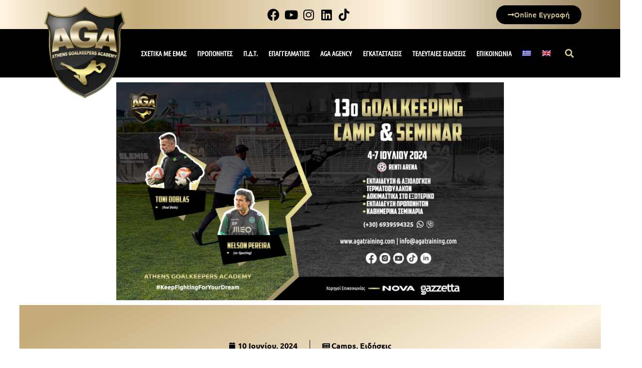

--- FILE ---
content_type: text/html; charset=UTF-8
request_url: https://agatraining.com/me-dyo-koryfaious-proponites-termatofylakon-apo-ispania-kai-portogalia-to-13o-goalkeeping-camp-seminar-online-engrafes/
body_size: 22013
content:
<!doctype html>
<html lang="el">
<head>
	<meta charset="UTF-8">
	<meta name="viewport" content="width=device-width, initial-scale=1">
	<link rel="profile" href="https://gmpg.org/xfn/11">
	<meta name='robots' content='index, follow, max-image-preview:large, max-snippet:-1, max-video-preview:-1' />
	<style>img:is([sizes="auto" i], [sizes^="auto," i]) { contain-intrinsic-size: 3000px 1500px }</style>
	
	<!-- This site is optimized with the Yoast SEO plugin v25.7 - https://yoast.com/wordpress/plugins/seo/ -->
	<title>Με δύο κορυφαίους προπονητές τερματοφυλάκων από Ισπανία και Πορτογαλία το 13ο Goalkeeping Camp &amp; Seminar – Online εγγραφές - Athens Goalkeepers Academy</title>
	<meta name="description" content="Η Athens Goalkeepers Academy φέρνει στην Ελλάδα τον Τόνι Ντόμπλας της Ρεάλ Μπέτις και τον Νέλσον Περέιρα, ο οποίος εργαζόταν στη Σπόρτινγκ." />
	<link rel="canonical" href="https://agatraining.com/me-dyo-koryfaious-proponites-termatofylakon-apo-ispania-kai-portogalia-to-13o-goalkeeping-camp-seminar-online-engrafes/" />
	<meta property="og:locale" content="el_GR" />
	<meta property="og:type" content="article" />
	<meta property="og:title" content="Με δύο κορυφαίους προπονητές τερματοφυλάκων από Ισπανία και Πορτογαλία το 13ο Goalkeeping Camp &amp; Seminar – Online εγγραφές - Athens Goalkeepers Academy" />
	<meta property="og:description" content="Η Athens Goalkeepers Academy φέρνει στην Ελλάδα τον Τόνι Ντόμπλας της Ρεάλ Μπέτις και τον Νέλσον Περέιρα, ο οποίος εργαζόταν στη Σπόρτινγκ." />
	<meta property="og:url" content="https://agatraining.com/me-dyo-koryfaious-proponites-termatofylakon-apo-ispania-kai-portogalia-to-13o-goalkeeping-camp-seminar-online-engrafes/" />
	<meta property="og:site_name" content="Athens Goalkeepers Academy" />
	<meta property="article:publisher" content="https://www.facebook.com/athens.goalkeepers.academy" />
	<meta property="article:published_time" content="2024-06-10T06:57:35+00:00" />
	<meta property="article:modified_time" content="2024-06-24T11:10:14+00:00" />
	<meta property="og:image" content="https://agatraining.com/wp-content/uploads/2024/06/13o_summercamp_aga_1920x1080.jpg" />
	<meta property="og:image:width" content="1920" />
	<meta property="og:image:height" content="1080" />
	<meta property="og:image:type" content="image/jpeg" />
	<meta name="author" content="Christos Kyriazis" />
	<meta name="twitter:card" content="summary_large_image" />
	<meta name="twitter:label1" content="Συντάχθηκε από" />
	<meta name="twitter:data1" content="Christos Kyriazis" />
	<meta name="twitter:label2" content="Εκτιμώμενος χρόνος ανάγνωσης" />
	<meta name="twitter:data2" content="3 λεπτά" />
	<script type="application/ld+json" class="yoast-schema-graph">{"@context":"https://schema.org","@graph":[{"@type":"Article","@id":"https://agatraining.com/me-dyo-koryfaious-proponites-termatofylakon-apo-ispania-kai-portogalia-to-13o-goalkeeping-camp-seminar-online-engrafes/#article","isPartOf":{"@id":"https://agatraining.com/me-dyo-koryfaious-proponites-termatofylakon-apo-ispania-kai-portogalia-to-13o-goalkeeping-camp-seminar-online-engrafes/"},"author":{"name":"Christos Kyriazis","@id":"https://agatraining.com/#/schema/person/3825341f2020f537847b7901b19d9708"},"headline":"Με δύο κορυφαίους προπονητές τερματοφυλάκων από Ισπανία και Πορτογαλία το 13ο Goalkeeping Camp &amp; Seminar – Online εγγραφές","datePublished":"2024-06-10T06:57:35+00:00","dateModified":"2024-06-24T11:10:14+00:00","mainEntityOfPage":{"@id":"https://agatraining.com/me-dyo-koryfaious-proponites-termatofylakon-apo-ispania-kai-portogalia-to-13o-goalkeeping-camp-seminar-online-engrafes/"},"wordCount":134,"publisher":{"@id":"https://agatraining.com/#organization"},"image":{"@id":"https://agatraining.com/me-dyo-koryfaious-proponites-termatofylakon-apo-ispania-kai-portogalia-to-13o-goalkeeping-camp-seminar-online-engrafes/#primaryimage"},"thumbnailUrl":"https://agatraining.com/wp-content/uploads/2024/06/13o_summercamp_aga_1920x1080.jpg","keywords":["13ο Goalkeeping Camp &amp; Seminar","Athens Goalkeepers Academy","Nelson Pereira","Toni Doblas"],"articleSection":["Camps","Ειδήσεις"],"inLanguage":"el"},{"@type":"WebPage","@id":"https://agatraining.com/me-dyo-koryfaious-proponites-termatofylakon-apo-ispania-kai-portogalia-to-13o-goalkeeping-camp-seminar-online-engrafes/","url":"https://agatraining.com/me-dyo-koryfaious-proponites-termatofylakon-apo-ispania-kai-portogalia-to-13o-goalkeeping-camp-seminar-online-engrafes/","name":"Με δύο κορυφαίους προπονητές τερματοφυλάκων από Ισπανία και Πορτογαλία το 13ο Goalkeeping Camp &amp; Seminar – Online εγγραφές - Athens Goalkeepers Academy","isPartOf":{"@id":"https://agatraining.com/#website"},"primaryImageOfPage":{"@id":"https://agatraining.com/me-dyo-koryfaious-proponites-termatofylakon-apo-ispania-kai-portogalia-to-13o-goalkeeping-camp-seminar-online-engrafes/#primaryimage"},"image":{"@id":"https://agatraining.com/me-dyo-koryfaious-proponites-termatofylakon-apo-ispania-kai-portogalia-to-13o-goalkeeping-camp-seminar-online-engrafes/#primaryimage"},"thumbnailUrl":"https://agatraining.com/wp-content/uploads/2024/06/13o_summercamp_aga_1920x1080.jpg","datePublished":"2024-06-10T06:57:35+00:00","dateModified":"2024-06-24T11:10:14+00:00","description":"Η Athens Goalkeepers Academy φέρνει στην Ελλάδα τον Τόνι Ντόμπλας της Ρεάλ Μπέτις και τον Νέλσον Περέιρα, ο οποίος εργαζόταν στη Σπόρτινγκ.","breadcrumb":{"@id":"https://agatraining.com/me-dyo-koryfaious-proponites-termatofylakon-apo-ispania-kai-portogalia-to-13o-goalkeeping-camp-seminar-online-engrafes/#breadcrumb"},"inLanguage":"el","potentialAction":[{"@type":"ReadAction","target":["https://agatraining.com/me-dyo-koryfaious-proponites-termatofylakon-apo-ispania-kai-portogalia-to-13o-goalkeeping-camp-seminar-online-engrafes/"]}]},{"@type":"ImageObject","inLanguage":"el","@id":"https://agatraining.com/me-dyo-koryfaious-proponites-termatofylakon-apo-ispania-kai-portogalia-to-13o-goalkeeping-camp-seminar-online-engrafes/#primaryimage","url":"https://agatraining.com/wp-content/uploads/2024/06/13o_summercamp_aga_1920x1080.jpg","contentUrl":"https://agatraining.com/wp-content/uploads/2024/06/13o_summercamp_aga_1920x1080.jpg","width":1920,"height":1080},{"@type":"BreadcrumbList","@id":"https://agatraining.com/me-dyo-koryfaious-proponites-termatofylakon-apo-ispania-kai-portogalia-to-13o-goalkeeping-camp-seminar-online-engrafes/#breadcrumb","itemListElement":[{"@type":"ListItem","position":1,"name":"Αρχική","item":"https://agatraining.com/"},{"@type":"ListItem","position":2,"name":"Τελευταίες Ειδήσεις","item":"https://agatraining.com/eidiseis/"},{"@type":"ListItem","position":3,"name":"Με δύο κορυφαίους προπονητές τερματοφυλάκων από Ισπανία και Πορτογαλία το 13ο Goalkeeping Camp &amp; Seminar – Online εγγραφές"}]},{"@type":"WebSite","@id":"https://agatraining.com/#website","url":"https://agatraining.com/","name":"Athens Goalkeepers Academy","description":"Σχολή τερματοφυλάκων","publisher":{"@id":"https://agatraining.com/#organization"},"potentialAction":[{"@type":"SearchAction","target":{"@type":"EntryPoint","urlTemplate":"https://agatraining.com/?s={search_term_string}"},"query-input":{"@type":"PropertyValueSpecification","valueRequired":true,"valueName":"search_term_string"}}],"inLanguage":"el"},{"@type":"Organization","@id":"https://agatraining.com/#organization","name":"Athens Goalkeepers Academy","url":"https://agatraining.com/","logo":{"@type":"ImageObject","inLanguage":"el","@id":"https://agatraining.com/#/schema/logo/image/","url":"https://agatraining.com/wp-content/uploads/2020/10/cropped-AGA-logo-transparent-e1603955353160-3.png","contentUrl":"https://agatraining.com/wp-content/uploads/2020/10/cropped-AGA-logo-transparent-e1603955353160-3.png","width":512,"height":512,"caption":"Athens Goalkeepers Academy"},"image":{"@id":"https://agatraining.com/#/schema/logo/image/"},"sameAs":["https://www.facebook.com/athens.goalkeepers.academy","https://www.instagram.com/athens_goalkeepers_academy/","https://www.linkedin.com/company/athens-goalkeepers-academy/","https://www.youtube.com/channel/UCsznNd0n3K_UNpWCjYWVAKg"]},{"@type":"Person","@id":"https://agatraining.com/#/schema/person/3825341f2020f537847b7901b19d9708","name":"Christos Kyriazis"}]}</script>
	<!-- / Yoast SEO plugin. -->


<link rel="alternate" type="application/rss+xml" title="Ροή RSS &raquo; Athens Goalkeepers Academy" href="https://agatraining.com/feed/" />
<link rel="alternate" type="application/rss+xml" title="Ροή Σχολίων &raquo; Athens Goalkeepers Academy" href="https://agatraining.com/comments/feed/" />
<link rel='stylesheet' id='wp-block-library-css' href='https://agatraining.com/wp-includes/css/dist/block-library/style.min.css?ver=3e790c0497814ae6b4e9280dd12aacf7' media='all' />
<style id='global-styles-inline-css'>
:root{--wp--preset--aspect-ratio--square: 1;--wp--preset--aspect-ratio--4-3: 4/3;--wp--preset--aspect-ratio--3-4: 3/4;--wp--preset--aspect-ratio--3-2: 3/2;--wp--preset--aspect-ratio--2-3: 2/3;--wp--preset--aspect-ratio--16-9: 16/9;--wp--preset--aspect-ratio--9-16: 9/16;--wp--preset--color--black: #000000;--wp--preset--color--cyan-bluish-gray: #abb8c3;--wp--preset--color--white: #ffffff;--wp--preset--color--pale-pink: #f78da7;--wp--preset--color--vivid-red: #cf2e2e;--wp--preset--color--luminous-vivid-orange: #ff6900;--wp--preset--color--luminous-vivid-amber: #fcb900;--wp--preset--color--light-green-cyan: #7bdcb5;--wp--preset--color--vivid-green-cyan: #00d084;--wp--preset--color--pale-cyan-blue: #8ed1fc;--wp--preset--color--vivid-cyan-blue: #0693e3;--wp--preset--color--vivid-purple: #9b51e0;--wp--preset--gradient--vivid-cyan-blue-to-vivid-purple: linear-gradient(135deg,rgba(6,147,227,1) 0%,rgb(155,81,224) 100%);--wp--preset--gradient--light-green-cyan-to-vivid-green-cyan: linear-gradient(135deg,rgb(122,220,180) 0%,rgb(0,208,130) 100%);--wp--preset--gradient--luminous-vivid-amber-to-luminous-vivid-orange: linear-gradient(135deg,rgba(252,185,0,1) 0%,rgba(255,105,0,1) 100%);--wp--preset--gradient--luminous-vivid-orange-to-vivid-red: linear-gradient(135deg,rgba(255,105,0,1) 0%,rgb(207,46,46) 100%);--wp--preset--gradient--very-light-gray-to-cyan-bluish-gray: linear-gradient(135deg,rgb(238,238,238) 0%,rgb(169,184,195) 100%);--wp--preset--gradient--cool-to-warm-spectrum: linear-gradient(135deg,rgb(74,234,220) 0%,rgb(151,120,209) 20%,rgb(207,42,186) 40%,rgb(238,44,130) 60%,rgb(251,105,98) 80%,rgb(254,248,76) 100%);--wp--preset--gradient--blush-light-purple: linear-gradient(135deg,rgb(255,206,236) 0%,rgb(152,150,240) 100%);--wp--preset--gradient--blush-bordeaux: linear-gradient(135deg,rgb(254,205,165) 0%,rgb(254,45,45) 50%,rgb(107,0,62) 100%);--wp--preset--gradient--luminous-dusk: linear-gradient(135deg,rgb(255,203,112) 0%,rgb(199,81,192) 50%,rgb(65,88,208) 100%);--wp--preset--gradient--pale-ocean: linear-gradient(135deg,rgb(255,245,203) 0%,rgb(182,227,212) 50%,rgb(51,167,181) 100%);--wp--preset--gradient--electric-grass: linear-gradient(135deg,rgb(202,248,128) 0%,rgb(113,206,126) 100%);--wp--preset--gradient--midnight: linear-gradient(135deg,rgb(2,3,129) 0%,rgb(40,116,252) 100%);--wp--preset--font-size--small: 13px;--wp--preset--font-size--medium: 20px;--wp--preset--font-size--large: 36px;--wp--preset--font-size--x-large: 42px;--wp--preset--spacing--20: 0.44rem;--wp--preset--spacing--30: 0.67rem;--wp--preset--spacing--40: 1rem;--wp--preset--spacing--50: 1.5rem;--wp--preset--spacing--60: 2.25rem;--wp--preset--spacing--70: 3.38rem;--wp--preset--spacing--80: 5.06rem;--wp--preset--shadow--natural: 6px 6px 9px rgba(0, 0, 0, 0.2);--wp--preset--shadow--deep: 12px 12px 50px rgba(0, 0, 0, 0.4);--wp--preset--shadow--sharp: 6px 6px 0px rgba(0, 0, 0, 0.2);--wp--preset--shadow--outlined: 6px 6px 0px -3px rgba(255, 255, 255, 1), 6px 6px rgba(0, 0, 0, 1);--wp--preset--shadow--crisp: 6px 6px 0px rgba(0, 0, 0, 1);}:root { --wp--style--global--content-size: 800px;--wp--style--global--wide-size: 1200px; }:where(body) { margin: 0; }.wp-site-blocks > .alignleft { float: left; margin-right: 2em; }.wp-site-blocks > .alignright { float: right; margin-left: 2em; }.wp-site-blocks > .aligncenter { justify-content: center; margin-left: auto; margin-right: auto; }:where(.wp-site-blocks) > * { margin-block-start: 24px; margin-block-end: 0; }:where(.wp-site-blocks) > :first-child { margin-block-start: 0; }:where(.wp-site-blocks) > :last-child { margin-block-end: 0; }:root { --wp--style--block-gap: 24px; }:root :where(.is-layout-flow) > :first-child{margin-block-start: 0;}:root :where(.is-layout-flow) > :last-child{margin-block-end: 0;}:root :where(.is-layout-flow) > *{margin-block-start: 24px;margin-block-end: 0;}:root :where(.is-layout-constrained) > :first-child{margin-block-start: 0;}:root :where(.is-layout-constrained) > :last-child{margin-block-end: 0;}:root :where(.is-layout-constrained) > *{margin-block-start: 24px;margin-block-end: 0;}:root :where(.is-layout-flex){gap: 24px;}:root :where(.is-layout-grid){gap: 24px;}.is-layout-flow > .alignleft{float: left;margin-inline-start: 0;margin-inline-end: 2em;}.is-layout-flow > .alignright{float: right;margin-inline-start: 2em;margin-inline-end: 0;}.is-layout-flow > .aligncenter{margin-left: auto !important;margin-right: auto !important;}.is-layout-constrained > .alignleft{float: left;margin-inline-start: 0;margin-inline-end: 2em;}.is-layout-constrained > .alignright{float: right;margin-inline-start: 2em;margin-inline-end: 0;}.is-layout-constrained > .aligncenter{margin-left: auto !important;margin-right: auto !important;}.is-layout-constrained > :where(:not(.alignleft):not(.alignright):not(.alignfull)){max-width: var(--wp--style--global--content-size);margin-left: auto !important;margin-right: auto !important;}.is-layout-constrained > .alignwide{max-width: var(--wp--style--global--wide-size);}body .is-layout-flex{display: flex;}.is-layout-flex{flex-wrap: wrap;align-items: center;}.is-layout-flex > :is(*, div){margin: 0;}body .is-layout-grid{display: grid;}.is-layout-grid > :is(*, div){margin: 0;}body{padding-top: 0px;padding-right: 0px;padding-bottom: 0px;padding-left: 0px;}a:where(:not(.wp-element-button)){text-decoration: underline;}:root :where(.wp-element-button, .wp-block-button__link){background-color: #32373c;border-width: 0;color: #fff;font-family: inherit;font-size: inherit;line-height: inherit;padding: calc(0.667em + 2px) calc(1.333em + 2px);text-decoration: none;}.has-black-color{color: var(--wp--preset--color--black) !important;}.has-cyan-bluish-gray-color{color: var(--wp--preset--color--cyan-bluish-gray) !important;}.has-white-color{color: var(--wp--preset--color--white) !important;}.has-pale-pink-color{color: var(--wp--preset--color--pale-pink) !important;}.has-vivid-red-color{color: var(--wp--preset--color--vivid-red) !important;}.has-luminous-vivid-orange-color{color: var(--wp--preset--color--luminous-vivid-orange) !important;}.has-luminous-vivid-amber-color{color: var(--wp--preset--color--luminous-vivid-amber) !important;}.has-light-green-cyan-color{color: var(--wp--preset--color--light-green-cyan) !important;}.has-vivid-green-cyan-color{color: var(--wp--preset--color--vivid-green-cyan) !important;}.has-pale-cyan-blue-color{color: var(--wp--preset--color--pale-cyan-blue) !important;}.has-vivid-cyan-blue-color{color: var(--wp--preset--color--vivid-cyan-blue) !important;}.has-vivid-purple-color{color: var(--wp--preset--color--vivid-purple) !important;}.has-black-background-color{background-color: var(--wp--preset--color--black) !important;}.has-cyan-bluish-gray-background-color{background-color: var(--wp--preset--color--cyan-bluish-gray) !important;}.has-white-background-color{background-color: var(--wp--preset--color--white) !important;}.has-pale-pink-background-color{background-color: var(--wp--preset--color--pale-pink) !important;}.has-vivid-red-background-color{background-color: var(--wp--preset--color--vivid-red) !important;}.has-luminous-vivid-orange-background-color{background-color: var(--wp--preset--color--luminous-vivid-orange) !important;}.has-luminous-vivid-amber-background-color{background-color: var(--wp--preset--color--luminous-vivid-amber) !important;}.has-light-green-cyan-background-color{background-color: var(--wp--preset--color--light-green-cyan) !important;}.has-vivid-green-cyan-background-color{background-color: var(--wp--preset--color--vivid-green-cyan) !important;}.has-pale-cyan-blue-background-color{background-color: var(--wp--preset--color--pale-cyan-blue) !important;}.has-vivid-cyan-blue-background-color{background-color: var(--wp--preset--color--vivid-cyan-blue) !important;}.has-vivid-purple-background-color{background-color: var(--wp--preset--color--vivid-purple) !important;}.has-black-border-color{border-color: var(--wp--preset--color--black) !important;}.has-cyan-bluish-gray-border-color{border-color: var(--wp--preset--color--cyan-bluish-gray) !important;}.has-white-border-color{border-color: var(--wp--preset--color--white) !important;}.has-pale-pink-border-color{border-color: var(--wp--preset--color--pale-pink) !important;}.has-vivid-red-border-color{border-color: var(--wp--preset--color--vivid-red) !important;}.has-luminous-vivid-orange-border-color{border-color: var(--wp--preset--color--luminous-vivid-orange) !important;}.has-luminous-vivid-amber-border-color{border-color: var(--wp--preset--color--luminous-vivid-amber) !important;}.has-light-green-cyan-border-color{border-color: var(--wp--preset--color--light-green-cyan) !important;}.has-vivid-green-cyan-border-color{border-color: var(--wp--preset--color--vivid-green-cyan) !important;}.has-pale-cyan-blue-border-color{border-color: var(--wp--preset--color--pale-cyan-blue) !important;}.has-vivid-cyan-blue-border-color{border-color: var(--wp--preset--color--vivid-cyan-blue) !important;}.has-vivid-purple-border-color{border-color: var(--wp--preset--color--vivid-purple) !important;}.has-vivid-cyan-blue-to-vivid-purple-gradient-background{background: var(--wp--preset--gradient--vivid-cyan-blue-to-vivid-purple) !important;}.has-light-green-cyan-to-vivid-green-cyan-gradient-background{background: var(--wp--preset--gradient--light-green-cyan-to-vivid-green-cyan) !important;}.has-luminous-vivid-amber-to-luminous-vivid-orange-gradient-background{background: var(--wp--preset--gradient--luminous-vivid-amber-to-luminous-vivid-orange) !important;}.has-luminous-vivid-orange-to-vivid-red-gradient-background{background: var(--wp--preset--gradient--luminous-vivid-orange-to-vivid-red) !important;}.has-very-light-gray-to-cyan-bluish-gray-gradient-background{background: var(--wp--preset--gradient--very-light-gray-to-cyan-bluish-gray) !important;}.has-cool-to-warm-spectrum-gradient-background{background: var(--wp--preset--gradient--cool-to-warm-spectrum) !important;}.has-blush-light-purple-gradient-background{background: var(--wp--preset--gradient--blush-light-purple) !important;}.has-blush-bordeaux-gradient-background{background: var(--wp--preset--gradient--blush-bordeaux) !important;}.has-luminous-dusk-gradient-background{background: var(--wp--preset--gradient--luminous-dusk) !important;}.has-pale-ocean-gradient-background{background: var(--wp--preset--gradient--pale-ocean) !important;}.has-electric-grass-gradient-background{background: var(--wp--preset--gradient--electric-grass) !important;}.has-midnight-gradient-background{background: var(--wp--preset--gradient--midnight) !important;}.has-small-font-size{font-size: var(--wp--preset--font-size--small) !important;}.has-medium-font-size{font-size: var(--wp--preset--font-size--medium) !important;}.has-large-font-size{font-size: var(--wp--preset--font-size--large) !important;}.has-x-large-font-size{font-size: var(--wp--preset--font-size--x-large) !important;}
:root :where(.wp-block-pullquote){font-size: 1.5em;line-height: 1.6;}
</style>
<link rel='stylesheet' id='wpml-legacy-horizontal-list-0-css' href='https://agatraining.com/wp-content/plugins/sitepress-multilingual-cms/templates/language-switchers/legacy-list-horizontal/style.min.css?ver=1' media='all' />
<link rel='stylesheet' id='wpml-menu-item-0-css' href='https://agatraining.com/wp-content/plugins/sitepress-multilingual-cms/templates/language-switchers/menu-item/style.min.css?ver=1' media='all' />
<link rel='stylesheet' id='eae-css-css' href='https://agatraining.com/wp-content/plugins/addon-elements-for-elementor-page-builder/assets/css/eae.min.css?ver=1.14.1' media='all' />
<link rel='stylesheet' id='eae-peel-css-css' href='https://agatraining.com/wp-content/plugins/addon-elements-for-elementor-page-builder/assets/lib/peel/peel.css?ver=1.14.1' media='all' />
<link rel='stylesheet' id='hello-elementor-css' href='https://agatraining.com/wp-content/themes/hello-elementor/assets/css/reset.css?ver=3.4.4' media='all' />
<link rel='stylesheet' id='hello-elementor-theme-style-css' href='https://agatraining.com/wp-content/themes/hello-elementor/assets/css/theme.css?ver=3.4.4' media='all' />
<link rel='stylesheet' id='hello-elementor-header-footer-css' href='https://agatraining.com/wp-content/themes/hello-elementor/assets/css/header-footer.css?ver=3.4.4' media='all' />
<link rel='stylesheet' id='elementor-frontend-css' href='https://agatraining.com/wp-content/plugins/elementor/assets/css/frontend.min.css?ver=3.31.2' media='all' />
<link rel='stylesheet' id='widget-icon-list-css' href='https://agatraining.com/wp-content/plugins/elementor/assets/css/widget-icon-list.min.css?ver=3.31.2' media='all' />
<link rel='stylesheet' id='e-sticky-css' href='https://agatraining.com/wp-content/plugins/elementor-pro/assets/css/modules/sticky.min.css?ver=3.31.2' media='all' />
<link rel='stylesheet' id='e-motion-fx-css' href='https://agatraining.com/wp-content/plugins/elementor-pro/assets/css/modules/motion-fx.min.css?ver=3.31.2' media='all' />
<link rel='stylesheet' id='widget-image-css' href='https://agatraining.com/wp-content/plugins/elementor/assets/css/widget-image.min.css?ver=3.31.2' media='all' />
<link rel='stylesheet' id='e-animation-fadeIn-css' href='https://agatraining.com/wp-content/plugins/elementor/assets/lib/animations/styles/fadeIn.min.css?ver=3.31.2' media='all' />
<link rel='stylesheet' id='widget-nav-menu-css' href='https://agatraining.com/wp-content/plugins/elementor-pro/assets/css/widget-nav-menu.min.css?ver=3.31.2' media='all' />
<link rel='stylesheet' id='widget-search-form-css' href='https://agatraining.com/wp-content/plugins/elementor-pro/assets/css/widget-search-form.min.css?ver=3.31.2' media='all' />
<link rel='stylesheet' id='elementor-icons-shared-0-css' href='https://agatraining.com/wp-content/plugins/elementor/assets/lib/font-awesome/css/fontawesome.min.css?ver=5.15.3' media='all' />
<link rel='stylesheet' id='elementor-icons-fa-solid-css' href='https://agatraining.com/wp-content/plugins/elementor/assets/lib/font-awesome/css/solid.min.css?ver=5.15.3' media='all' />
<link rel='stylesheet' id='widget-heading-css' href='https://agatraining.com/wp-content/plugins/elementor/assets/css/widget-heading.min.css?ver=3.31.2' media='all' />
<link rel='stylesheet' id='widget-divider-css' href='https://agatraining.com/wp-content/plugins/elementor/assets/css/widget-divider.min.css?ver=3.31.2' media='all' />
<link rel='stylesheet' id='widget-social-icons-css' href='https://agatraining.com/wp-content/plugins/elementor/assets/css/widget-social-icons.min.css?ver=3.31.2' media='all' />
<link rel='stylesheet' id='e-apple-webkit-css' href='https://agatraining.com/wp-content/plugins/elementor/assets/css/conditionals/apple-webkit.min.css?ver=3.31.2' media='all' />
<link rel='stylesheet' id='widget-post-info-css' href='https://agatraining.com/wp-content/plugins/elementor-pro/assets/css/widget-post-info.min.css?ver=3.31.2' media='all' />
<link rel='stylesheet' id='elementor-icons-fa-regular-css' href='https://agatraining.com/wp-content/plugins/elementor/assets/lib/font-awesome/css/regular.min.css?ver=5.15.3' media='all' />
<link rel='stylesheet' id='widget-share-buttons-css' href='https://agatraining.com/wp-content/plugins/elementor-pro/assets/css/widget-share-buttons.min.css?ver=3.31.2' media='all' />
<link rel='stylesheet' id='elementor-icons-fa-brands-css' href='https://agatraining.com/wp-content/plugins/elementor/assets/lib/font-awesome/css/brands.min.css?ver=5.15.3' media='all' />
<link rel='stylesheet' id='e-shapes-css' href='https://agatraining.com/wp-content/plugins/elementor/assets/css/conditionals/shapes.min.css?ver=3.31.2' media='all' />
<link rel='stylesheet' id='widget-post-navigation-css' href='https://agatraining.com/wp-content/plugins/elementor-pro/assets/css/widget-post-navigation.min.css?ver=3.31.2' media='all' />
<link rel='stylesheet' id='widget-spacer-css' href='https://agatraining.com/wp-content/plugins/elementor/assets/css/widget-spacer.min.css?ver=3.31.2' media='all' />
<link rel='stylesheet' id='widget-posts-css' href='https://agatraining.com/wp-content/plugins/elementor-pro/assets/css/widget-posts.min.css?ver=3.31.2' media='all' />
<link rel='stylesheet' id='e-animation-skew-css' href='https://agatraining.com/wp-content/plugins/elementor/assets/lib/animations/styles/e-animation-skew.min.css?ver=3.31.2' media='all' />
<link rel='stylesheet' id='elementor-icons-css' href='https://agatraining.com/wp-content/plugins/elementor/assets/lib/eicons/css/elementor-icons.min.css?ver=5.43.0' media='all' />
<link rel='stylesheet' id='elementor-post-5-css' href='https://agatraining.com/wp-content/uploads/elementor/css/post-5.css?ver=1766266413' media='all' />
<link rel='stylesheet' id='elementor-post-40-css' href='https://agatraining.com/wp-content/uploads/elementor/css/post-40.css?ver=1766266413' media='all' />
<link rel='stylesheet' id='elementor-post-2525-css' href='https://agatraining.com/wp-content/uploads/elementor/css/post-2525.css?ver=1766266413' media='all' />
<link rel='stylesheet' id='elementor-post-276-css' href='https://agatraining.com/wp-content/uploads/elementor/css/post-276.css?ver=1766266528' media='all' />
<link rel='stylesheet' id='elementor-gf-local-ubuntu-css' href='https://agatraining.com/wp-content/uploads/elementor/google-fonts/css/ubuntu.css?ver=1748117168' media='all' />
<link rel='stylesheet' id='elementor-gf-local-ubuntucondensed-css' href='https://agatraining.com/wp-content/uploads/elementor/google-fonts/css/ubuntucondensed.css?ver=1748117169' media='all' />
<script src='//agatraining.com/wp-content/cache/wpfc-minified/9mk6sbku/c3ka2.js' type="text/javascript"></script>
<!-- <script src="https://agatraining.com/wp-includes/js/jquery/jquery.min.js?ver=3.7.1" id="jquery-core-js"></script> -->
<!-- <script src="https://agatraining.com/wp-includes/js/jquery/jquery-migrate.min.js?ver=3.4.1" id="jquery-migrate-js"></script> -->
<!-- <script src="https://agatraining.com/wp-content/plugins/addon-elements-for-elementor-page-builder/assets/js/iconHelper.js?ver=1.0" id="eae-iconHelper-js"></script> -->
<link rel="https://api.w.org/" href="https://agatraining.com/wp-json/" /><link rel="alternate" title="JSON" type="application/json" href="https://agatraining.com/wp-json/wp/v2/posts/5359" /><link rel="EditURI" type="application/rsd+xml" title="RSD" href="https://agatraining.com/xmlrpc.php?rsd" />

<link rel='shortlink' href='https://agatraining.com/?p=5359' />
<link rel="alternate" title="oEmbed (JSON)" type="application/json+oembed" href="https://agatraining.com/wp-json/oembed/1.0/embed?url=https%3A%2F%2Fagatraining.com%2Fme-dyo-koryfaious-proponites-termatofylakon-apo-ispania-kai-portogalia-to-13o-goalkeeping-camp-seminar-online-engrafes%2F" />
<link rel="alternate" title="oEmbed (XML)" type="text/xml+oembed" href="https://agatraining.com/wp-json/oembed/1.0/embed?url=https%3A%2F%2Fagatraining.com%2Fme-dyo-koryfaious-proponites-termatofylakon-apo-ispania-kai-portogalia-to-13o-goalkeeping-camp-seminar-online-engrafes%2F&#038;format=xml" />
<meta name="generator" content="WPML ver:4.7.6 stt:1,13;" />
		<script>
			document.documentElement.className = document.documentElement.className.replace('no-js', 'js');
		</script>
				<style>
			.no-js img.lazyload {
				display: none;
			}

			figure.wp-block-image img.lazyloading {
				min-width: 150px;
			}

			.lazyload,
			.lazyloading {
				--smush-placeholder-width: 100px;
				--smush-placeholder-aspect-ratio: 1/1;
				width: var(--smush-placeholder-width) !important;
				aspect-ratio: var(--smush-placeholder-aspect-ratio) !important;
			}

						.lazyload, .lazyloading {
				opacity: 0;
			}

			.lazyloaded {
				opacity: 1;
				transition: opacity 400ms;
				transition-delay: 0ms;
			}

					</style>
		<meta name="description" content="Η Athens Goalkeepers Academy φέρνει στην Ελλάδα τον άμεσο συνεργάτη του Μανουέλ Πελεγκρίνι στη Ρεάλ Μπέτις, Τόνι Ντόμπλας, αλλά και τον επί 7 χρόνια GK Coach του Ρουί Πατρίσιο στη Σπόρτινγκ, Νέλσον Περέιρα, για να εκπαιδεύσουν τερματοφύλακες και προπονητές τερματοφυλάκων και να αξιολογήσουν τους νεαρούς goalkeepers – Online εγγραφές">
<meta name="generator" content="Elementor 3.31.2; features: e_element_cache; settings: css_print_method-external, google_font-enabled, font_display-auto">
<!-- Google tag (gtag.js) -->
<script async src="https://www.googletagmanager.com/gtag/js?id=G-DMT741XJ3D"></script>
<script>
  window.dataLayer = window.dataLayer || [];
  function gtag(){dataLayer.push(arguments);}
  gtag('js', new Date());
  gtag('config', 'G-DMT741XJ3D');
</script>
			<style>
				.e-con.e-parent:nth-of-type(n+4):not(.e-lazyloaded):not(.e-no-lazyload),
				.e-con.e-parent:nth-of-type(n+4):not(.e-lazyloaded):not(.e-no-lazyload) * {
					background-image: none !important;
				}
				@media screen and (max-height: 1024px) {
					.e-con.e-parent:nth-of-type(n+3):not(.e-lazyloaded):not(.e-no-lazyload),
					.e-con.e-parent:nth-of-type(n+3):not(.e-lazyloaded):not(.e-no-lazyload) * {
						background-image: none !important;
					}
				}
				@media screen and (max-height: 640px) {
					.e-con.e-parent:nth-of-type(n+2):not(.e-lazyloaded):not(.e-no-lazyload),
					.e-con.e-parent:nth-of-type(n+2):not(.e-lazyloaded):not(.e-no-lazyload) * {
						background-image: none !important;
					}
				}
			</style>
			<meta name="generator" content="Powered by Slider Revolution 6.7.30 - responsive, Mobile-Friendly Slider Plugin for WordPress with comfortable drag and drop interface." />
<link rel="icon" href="https://agatraining.com/wp-content/uploads/2020/10/cropped-AGA-logo-transparent-e1603955353160-3-32x32.png" sizes="32x32" />
<link rel="icon" href="https://agatraining.com/wp-content/uploads/2020/10/cropped-AGA-logo-transparent-e1603955353160-3-192x192.png" sizes="192x192" />
<link rel="apple-touch-icon" href="https://agatraining.com/wp-content/uploads/2020/10/cropped-AGA-logo-transparent-e1603955353160-3-180x180.png" />
<meta name="msapplication-TileImage" content="https://agatraining.com/wp-content/uploads/2020/10/cropped-AGA-logo-transparent-e1603955353160-3-270x270.png" />
<script>function setREVStartSize(e){
			//window.requestAnimationFrame(function() {
				window.RSIW = window.RSIW===undefined ? window.innerWidth : window.RSIW;
				window.RSIH = window.RSIH===undefined ? window.innerHeight : window.RSIH;
				try {
					var pw = document.getElementById(e.c).parentNode.offsetWidth,
						newh;
					pw = pw===0 || isNaN(pw) || (e.l=="fullwidth" || e.layout=="fullwidth") ? window.RSIW : pw;
					e.tabw = e.tabw===undefined ? 0 : parseInt(e.tabw);
					e.thumbw = e.thumbw===undefined ? 0 : parseInt(e.thumbw);
					e.tabh = e.tabh===undefined ? 0 : parseInt(e.tabh);
					e.thumbh = e.thumbh===undefined ? 0 : parseInt(e.thumbh);
					e.tabhide = e.tabhide===undefined ? 0 : parseInt(e.tabhide);
					e.thumbhide = e.thumbhide===undefined ? 0 : parseInt(e.thumbhide);
					e.mh = e.mh===undefined || e.mh=="" || e.mh==="auto" ? 0 : parseInt(e.mh,0);
					if(e.layout==="fullscreen" || e.l==="fullscreen")
						newh = Math.max(e.mh,window.RSIH);
					else{
						e.gw = Array.isArray(e.gw) ? e.gw : [e.gw];
						for (var i in e.rl) if (e.gw[i]===undefined || e.gw[i]===0) e.gw[i] = e.gw[i-1];
						e.gh = e.el===undefined || e.el==="" || (Array.isArray(e.el) && e.el.length==0)? e.gh : e.el;
						e.gh = Array.isArray(e.gh) ? e.gh : [e.gh];
						for (var i in e.rl) if (e.gh[i]===undefined || e.gh[i]===0) e.gh[i] = e.gh[i-1];
											
						var nl = new Array(e.rl.length),
							ix = 0,
							sl;
						e.tabw = e.tabhide>=pw ? 0 : e.tabw;
						e.thumbw = e.thumbhide>=pw ? 0 : e.thumbw;
						e.tabh = e.tabhide>=pw ? 0 : e.tabh;
						e.thumbh = e.thumbhide>=pw ? 0 : e.thumbh;
						for (var i in e.rl) nl[i] = e.rl[i]<window.RSIW ? 0 : e.rl[i];
						sl = nl[0];
						for (var i in nl) if (sl>nl[i] && nl[i]>0) { sl = nl[i]; ix=i;}
						var m = pw>(e.gw[ix]+e.tabw+e.thumbw) ? 1 : (pw-(e.tabw+e.thumbw)) / (e.gw[ix]);
						newh =  (e.gh[ix] * m) + (e.tabh + e.thumbh);
					}
					var el = document.getElementById(e.c);
					if (el!==null && el) el.style.height = newh+"px";
					el = document.getElementById(e.c+"_wrapper");
					if (el!==null && el) {
						el.style.height = newh+"px";
						el.style.display = "block";
					}
				} catch(e){
					console.log("Failure at Presize of Slider:" + e)
				}
			//});
		  };</script>
		<style id="wp-custom-css">
			.customcolor {background: rgb(255,244,225);
background: linear-gradient(90deg, rgba(255,244,225,1) 0%, rgba(196,171,121,1) 22%, rgba(255,244,225,1) 64%, rgba(140,119,77,1) 100%);}
.elementor-button  {
background: rgb(196,171,121);
background: linear-gradient(90deg, rgba(196,171,121,1) 7%, rgba(255,244,225,1) 64%, rgba(140,119,77,1) 100%);
}
rs-layer#slider-6-slide-6-layer-23, rs-layer#slider-8-slide-8-layer-26 {
    background: rgb(196,171,121);
    background: linear-gradient(152deg, rgba(196,171,121,1) 7%, rgba(255,244,225,1) 64%, rgba(140,119,77,1) 100%);
}
rs-layer#slider-6-slide-6-layer-26, rs-layer#slider-8-slide-8-layer-23 {
	background: rgb(196,171,121);
    background: linear-gradient(152deg, rgba(196,171,121,1) 7%, rgba(255,244,225,1) 64%, rgba(140,119,77,1) 100%);
}
a#slider-6-slide-13-layer-4, a#slider-8-slide-20-layer-4,
a#slider-8-slide-21-layer-4,
a#slider-8-slide-22-layer-4{
		background: rgb(196,171,121);
    background: linear-gradient(152deg, rgba(196,171,121,1) 7%, rgba(255,244,225,1) 64%, rgba(140,119,77,1) 100%);
}
a#slider-6-slide-15-layer-4{		background: rgb(196,171,121);
    background: linear-gradient(152deg, rgba(196,171,121,1) 7%, rgba(255,244,225,1) 64%, rgba(140,119,77,1) 100%);}
a#slider-6-slide-14-layer-4{		background: rgb(196,171,121);
    background: linear-gradient(152deg, rgba(196,171,121,1) 7%, rgba(255,244,225,1) 64%, rgba(140,119,77,1) 100%);}		</style>
		</head>
<body class="wp-singular post-template-default single single-post postid-5359 single-format-standard wp-custom-logo wp-embed-responsive wp-theme-hello-elementor hello-elementor-default elementor-default elementor-kit-5 elementor-page-276">


<a class="skip-link screen-reader-text" href="#content">Μετάβαση στο περιεχόμενο</a>

		<header data-elementor-type="header" data-elementor-id="40" class="elementor elementor-40 elementor-location-header" data-elementor-post-type="elementor_library">
					<section class="elementor-section elementor-top-section elementor-element elementor-element-4a48c2c elementor-section-height-min-height elementor-section-content-middle customcolor elementor-section-boxed elementor-section-height-default elementor-section-items-middle" data-id="4a48c2c" data-element_type="section" data-settings="{&quot;background_background&quot;:&quot;classic&quot;,&quot;sticky&quot;:&quot;top&quot;,&quot;sticky_on&quot;:[&quot;desktop&quot;,&quot;tablet&quot;],&quot;sticky_offset&quot;:0,&quot;sticky_effects_offset&quot;:0,&quot;sticky_anchor_link_offset&quot;:0}">
						<div class="elementor-container elementor-column-gap-default">
					<div class="elementor-column elementor-col-33 elementor-top-column elementor-element elementor-element-94a3ea1 elementor-hidden-mobile" data-id="94a3ea1" data-element_type="column">
			<div class="elementor-widget-wrap">
							</div>
		</div>
				<div class="elementor-column elementor-col-33 elementor-top-column elementor-element elementor-element-9ad9328" data-id="9ad9328" data-element_type="column">
			<div class="elementor-widget-wrap elementor-element-populated">
						<div class="elementor-element elementor-element-f3527df elementor-icon-list--layout-inline elementor-align-center elementor-list-item-link-full_width elementor-widget elementor-widget-global elementor-global-4844 elementor-widget-icon-list" data-id="f3527df" data-element_type="widget" data-widget_type="icon-list.default">
				<div class="elementor-widget-container">
							<ul class="elementor-icon-list-items elementor-inline-items">
							<li class="elementor-icon-list-item elementor-inline-item">
											<a href="https://www.facebook.com/athens.goalkeepers.academy">

												<span class="elementor-icon-list-icon">
							<i aria-hidden="true" class="fab fa-facebook"></i>						</span>
										<span class="elementor-icon-list-text"></span>
											</a>
									</li>
								<li class="elementor-icon-list-item elementor-inline-item">
											<a href="https://www.youtube.com/channel/UCsznNd0n3K_UNpWCjYWVAKg">

												<span class="elementor-icon-list-icon">
							<i aria-hidden="true" class="fab fa-youtube"></i>						</span>
										<span class="elementor-icon-list-text"></span>
											</a>
									</li>
								<li class="elementor-icon-list-item elementor-inline-item">
											<a href="https://www.instagram.com/athens_goalkeepers_academy">

												<span class="elementor-icon-list-icon">
							<i aria-hidden="true" class="fab fa-instagram"></i>						</span>
										<span class="elementor-icon-list-text"></span>
											</a>
									</li>
								<li class="elementor-icon-list-item elementor-inline-item">
											<a href="https://www.linkedin.com/company/athens-goalkeepers-academy/">

												<span class="elementor-icon-list-icon">
							<i aria-hidden="true" class="fab fa-linkedin"></i>						</span>
										<span class="elementor-icon-list-text"></span>
											</a>
									</li>
								<li class="elementor-icon-list-item elementor-inline-item">
											<a href="https://www.tiktok.com/@agatraining.com">

												<span class="elementor-icon-list-icon">
							<i aria-hidden="true" class="fab fa-tiktok"></i>						</span>
										<span class="elementor-icon-list-text"></span>
											</a>
									</li>
						</ul>
						</div>
				</div>
					</div>
		</div>
				<div class="elementor-column elementor-col-33 elementor-top-column elementor-element elementor-element-a131819" data-id="a131819" data-element_type="column">
			<div class="elementor-widget-wrap elementor-element-populated">
						<div class="elementor-element elementor-element-9716e18 elementor-align-right elementor-mobile-align-center elementor-widget elementor-widget-button" data-id="9716e18" data-element_type="widget" data-widget_type="button.default">
				<div class="elementor-widget-container">
									<div class="elementor-button-wrapper">
					<a class="elementor-button elementor-button-link elementor-size-sm" href="/eggrafes/">
						<span class="elementor-button-content-wrapper">
						<span class="elementor-button-icon">
				<i aria-hidden="true" class="fas fa-long-arrow-alt-right"></i>			</span>
									<span class="elementor-button-text">Online Εγγραφή</span>
					</span>
					</a>
				</div>
								</div>
				</div>
					</div>
		</div>
					</div>
		</section>
				<section class="elementor-section elementor-top-section elementor-element elementor-element-a66e01e elementor-section-height-min-height elementor-section-boxed elementor-section-height-default elementor-section-items-middle" data-id="a66e01e" data-element_type="section" data-settings="{&quot;background_background&quot;:&quot;classic&quot;,&quot;sticky&quot;:&quot;top&quot;,&quot;sticky_offset&quot;:60,&quot;sticky_offset_mobile&quot;:0,&quot;sticky_on&quot;:[&quot;desktop&quot;,&quot;tablet&quot;,&quot;mobile&quot;],&quot;sticky_effects_offset&quot;:0,&quot;sticky_anchor_link_offset&quot;:0}">
						<div class="elementor-container elementor-column-gap-default">
					<div class="elementor-column elementor-col-33 elementor-top-column elementor-element elementor-element-784ff89" data-id="784ff89" data-element_type="column">
			<div class="elementor-widget-wrap elementor-element-populated">
						<div class="elementor-element elementor-element-9dc7608 elementor-widget__width-initial elementor-widget elementor-widget-theme-site-logo elementor-widget-image" data-id="9dc7608" data-element_type="widget" data-settings="{&quot;motion_fx_motion_fx_scrolling&quot;:&quot;yes&quot;,&quot;motion_fx_devices&quot;:[&quot;desktop&quot;]}" data-widget_type="theme-site-logo.default">
				<div class="elementor-widget-container">
											<a href="https://agatraining.com">
			<img fetchpriority="high" width="250" height="256" src="https://agatraining.com/wp-content/uploads/2020/10/cropped-AGA-logo-transparent-e1603955353160-2.png" class="attachment-full size-full wp-image-35" alt="aga-logo" />				</a>
											</div>
				</div>
					</div>
		</div>
				<div class="elementor-column elementor-col-33 elementor-top-column elementor-element elementor-element-d8563e7" data-id="d8563e7" data-element_type="column">
			<div class="elementor-widget-wrap elementor-element-populated">
						<div class="elementor-element elementor-element-c4fe990 elementor-nav-menu__align-justify elementor-nav-menu--stretch elementor-nav-menu__text-align-center elementor-nav-menu--dropdown-tablet elementor-nav-menu--toggle elementor-nav-menu--burger elementor-invisible elementor-widget elementor-widget-nav-menu" data-id="c4fe990" data-element_type="widget" data-settings="{&quot;full_width&quot;:&quot;stretch&quot;,&quot;_animation&quot;:&quot;fadeIn&quot;,&quot;_animation_delay&quot;:500,&quot;layout&quot;:&quot;horizontal&quot;,&quot;submenu_icon&quot;:{&quot;value&quot;:&quot;&lt;i class=\&quot;fas fa-caret-down\&quot;&gt;&lt;\/i&gt;&quot;,&quot;library&quot;:&quot;fa-solid&quot;},&quot;toggle&quot;:&quot;burger&quot;}" data-widget_type="nav-menu.default">
				<div class="elementor-widget-container">
								<nav aria-label="Menu" class="elementor-nav-menu--main elementor-nav-menu__container elementor-nav-menu--layout-horizontal e--pointer-background e--animation-sweep-down">
				<ul id="menu-1-c4fe990" class="elementor-nav-menu"><li class="menu-item menu-item-type-post_type menu-item-object-page menu-item-57"><a href="https://agatraining.com/schetika-me-emas-athens-goalkeepers-academy-aga/" class="elementor-item">ΣΧΕΤΙΚΑ ΜΕ ΕΜΑΣ</a></li>
<li class="menu-item menu-item-type-post_type menu-item-object-page menu-item-60"><a href="https://agatraining.com/proponites/" class="elementor-item">ΠΡΟΠΟΝΗΤΕΣ</a></li>
<li class="menu-item menu-item-type-post_type menu-item-object-page menu-item-4132"><a href="https://agatraining.com/pdt/" class="elementor-item">Π.Δ.Τ.</a></li>
<li class="menu-item menu-item-type-taxonomy menu-item-object-category menu-item-654"><a href="https://agatraining.com/category/oi_epaggelmaties_mas/" class="elementor-item">ΕΠΑΓΓΕΛΜΑΤΙΕΣ</a></li>
<li class="menu-item menu-item-type-post_type menu-item-object-page menu-item-3005"><a href="https://agatraining.com/aga-agency/" class="elementor-item">AGA AGENCY</a></li>
<li class="menu-item menu-item-type-post_type menu-item-object-page menu-item-5556"><a href="https://agatraining.com/egkatastaseis/" class="elementor-item">ΕΓΚΑΤΑΣΤΑΣΕΙΣ</a></li>
<li class="menu-item menu-item-type-taxonomy menu-item-object-category current-post-ancestor current-menu-parent current-post-parent menu-item-655"><a href="https://agatraining.com/category/eidiseis/" class="elementor-item">ΤΕΛΕΥΤΑΙΕΣ ΕΙΔΗΣΕΙΣ</a></li>
<li class="menu-item menu-item-type-post_type menu-item-object-page menu-item-59"><a href="https://agatraining.com/epikoinonia/" class="elementor-item">ΕΠΙΚΟΙΝΩΝΙΑ</a></li>
<li class="menu-item wpml-ls-slot-3 wpml-ls-item wpml-ls-item-el wpml-ls-current-language wpml-ls-menu-item wpml-ls-first-item menu-item-type-wpml_ls_menu_item menu-item-object-wpml_ls_menu_item menu-item-wpml-ls-3-el"><a href="https://agatraining.com/me-dyo-koryfaious-proponites-termatofylakon-apo-ispania-kai-portogalia-to-13o-goalkeeping-camp-seminar-online-engrafes/" title="Αλλαγή σε " class="elementor-item"><img
            class="wpml-ls-flag lazyload"
            data-src="https://agatraining.com/wp-content/plugins/sitepress-multilingual-cms/res/flags/el.png"
            alt="Ελληνικά"
            
            
 src="[data-uri]" /></a></li>
<li class="menu-item wpml-ls-slot-3 wpml-ls-item wpml-ls-item-en wpml-ls-menu-item wpml-ls-last-item menu-item-type-wpml_ls_menu_item menu-item-object-wpml_ls_menu_item menu-item-wpml-ls-3-en"><a href="https://agatraining.com/en/top-goalkeeping-coaches-from-spain-and-portugal-at-the-13th-goalkeeping-camp-seminar/" title="Αλλαγή σε " class="elementor-item"><img
            class="wpml-ls-flag lazyload"
            data-src="https://agatraining.com/wp-content/plugins/sitepress-multilingual-cms/res/flags/en.png"
            alt="Αγγλικά"
            
            
 src="[data-uri]" /></a></li>
</ul>			</nav>
					<div class="elementor-menu-toggle" role="button" tabindex="0" aria-label="Menu Toggle" aria-expanded="false">
			<i aria-hidden="true" role="presentation" class="elementor-menu-toggle__icon--open eicon-menu-bar"></i><i aria-hidden="true" role="presentation" class="elementor-menu-toggle__icon--close eicon-close"></i>		</div>
					<nav class="elementor-nav-menu--dropdown elementor-nav-menu__container" aria-hidden="true">
				<ul id="menu-2-c4fe990" class="elementor-nav-menu"><li class="menu-item menu-item-type-post_type menu-item-object-page menu-item-57"><a href="https://agatraining.com/schetika-me-emas-athens-goalkeepers-academy-aga/" class="elementor-item" tabindex="-1">ΣΧΕΤΙΚΑ ΜΕ ΕΜΑΣ</a></li>
<li class="menu-item menu-item-type-post_type menu-item-object-page menu-item-60"><a href="https://agatraining.com/proponites/" class="elementor-item" tabindex="-1">ΠΡΟΠΟΝΗΤΕΣ</a></li>
<li class="menu-item menu-item-type-post_type menu-item-object-page menu-item-4132"><a href="https://agatraining.com/pdt/" class="elementor-item" tabindex="-1">Π.Δ.Τ.</a></li>
<li class="menu-item menu-item-type-taxonomy menu-item-object-category menu-item-654"><a href="https://agatraining.com/category/oi_epaggelmaties_mas/" class="elementor-item" tabindex="-1">ΕΠΑΓΓΕΛΜΑΤΙΕΣ</a></li>
<li class="menu-item menu-item-type-post_type menu-item-object-page menu-item-3005"><a href="https://agatraining.com/aga-agency/" class="elementor-item" tabindex="-1">AGA AGENCY</a></li>
<li class="menu-item menu-item-type-post_type menu-item-object-page menu-item-5556"><a href="https://agatraining.com/egkatastaseis/" class="elementor-item" tabindex="-1">ΕΓΚΑΤΑΣΤΑΣΕΙΣ</a></li>
<li class="menu-item menu-item-type-taxonomy menu-item-object-category current-post-ancestor current-menu-parent current-post-parent menu-item-655"><a href="https://agatraining.com/category/eidiseis/" class="elementor-item" tabindex="-1">ΤΕΛΕΥΤΑΙΕΣ ΕΙΔΗΣΕΙΣ</a></li>
<li class="menu-item menu-item-type-post_type menu-item-object-page menu-item-59"><a href="https://agatraining.com/epikoinonia/" class="elementor-item" tabindex="-1">ΕΠΙΚΟΙΝΩΝΙΑ</a></li>
<li class="menu-item wpml-ls-slot-3 wpml-ls-item wpml-ls-item-el wpml-ls-current-language wpml-ls-menu-item wpml-ls-first-item menu-item-type-wpml_ls_menu_item menu-item-object-wpml_ls_menu_item menu-item-wpml-ls-3-el"><a href="https://agatraining.com/me-dyo-koryfaious-proponites-termatofylakon-apo-ispania-kai-portogalia-to-13o-goalkeeping-camp-seminar-online-engrafes/" title="Αλλαγή σε " class="elementor-item" tabindex="-1"><img
            class="wpml-ls-flag lazyload"
            data-src="https://agatraining.com/wp-content/plugins/sitepress-multilingual-cms/res/flags/el.png"
            alt="Ελληνικά"
            
            
 src="[data-uri]" /></a></li>
<li class="menu-item wpml-ls-slot-3 wpml-ls-item wpml-ls-item-en wpml-ls-menu-item wpml-ls-last-item menu-item-type-wpml_ls_menu_item menu-item-object-wpml_ls_menu_item menu-item-wpml-ls-3-en"><a href="https://agatraining.com/en/top-goalkeeping-coaches-from-spain-and-portugal-at-the-13th-goalkeeping-camp-seminar/" title="Αλλαγή σε " class="elementor-item" tabindex="-1"><img
            class="wpml-ls-flag lazyload"
            data-src="https://agatraining.com/wp-content/plugins/sitepress-multilingual-cms/res/flags/en.png"
            alt="Αγγλικά"
            
            
 src="[data-uri]" /></a></li>
</ul>			</nav>
						</div>
				</div>
					</div>
		</div>
				<div class="elementor-column elementor-col-33 elementor-top-column elementor-element elementor-element-42e74cb" data-id="42e74cb" data-element_type="column">
			<div class="elementor-widget-wrap elementor-element-populated">
						<div class="elementor-element elementor-element-0ad0171 elementor-search-form--skin-full_screen elementor-widget elementor-widget-search-form" data-id="0ad0171" data-element_type="widget" data-settings="{&quot;skin&quot;:&quot;full_screen&quot;}" data-widget_type="search-form.default">
				<div class="elementor-widget-container">
							<search role="search">
			<form class="elementor-search-form" action="https://agatraining.com" method="get">
												<div class="elementor-search-form__toggle" role="button" tabindex="0" aria-label="Search">
					<i aria-hidden="true" class="fas fa-search"></i>				</div>
								<div class="elementor-search-form__container">
					<label class="elementor-screen-only" for="elementor-search-form-0ad0171">Search</label>

					
					<input id="elementor-search-form-0ad0171" placeholder="Αναζήτηση..." class="elementor-search-form__input" type="search" name="s" value="">
					<input type='hidden' name='lang' value='el' />
					
										<div class="dialog-lightbox-close-button dialog-close-button" role="button" tabindex="0" aria-label="Close this search box.">
						<i aria-hidden="true" class="eicon-close"></i>					</div>
									</div>
			</form>
		</search>
						</div>
				</div>
					</div>
		</div>
					</div>
		</section>
				</header>
				<div data-elementor-type="single-post" data-elementor-id="276" class="elementor elementor-276 elementor-location-single post-5359 post type-post status-publish format-standard has-post-thumbnail hentry category-camps category-eidiseis tag-13o-goalkeeping-camp-seminar tag-athens-goalkeepers-academy tag-nelson-pereira tag-toni-doblas" data-elementor-post-type="elementor_library">
					<section class="elementor-section elementor-top-section elementor-element elementor-element-bb25f9e elementor-section-boxed elementor-section-height-default elementor-section-height-default" data-id="bb25f9e" data-element_type="section">
						<div class="elementor-container elementor-column-gap-default">
					<div class="elementor-column elementor-col-100 elementor-top-column elementor-element elementor-element-4f31b3a" data-id="4f31b3a" data-element_type="column">
			<div class="elementor-widget-wrap elementor-element-populated">
						<div class="elementor-element elementor-element-7e63f3f elementor-widget elementor-widget-image" data-id="7e63f3f" data-element_type="widget" data-widget_type="image.default">
				<div class="elementor-widget-container">
															<img width="800" height="450" data-src="https://agatraining.com/wp-content/uploads/2024/06/13o_summercamp_aga_1920x1080-1024x576.jpg" class="attachment-large size-large wp-image-5360 lazyload" alt="" data-srcset="https://agatraining.com/wp-content/uploads/2024/06/13o_summercamp_aga_1920x1080-1024x576.jpg 1024w, https://agatraining.com/wp-content/uploads/2024/06/13o_summercamp_aga_1920x1080-300x169.jpg 300w, https://agatraining.com/wp-content/uploads/2024/06/13o_summercamp_aga_1920x1080-768x432.jpg 768w, https://agatraining.com/wp-content/uploads/2024/06/13o_summercamp_aga_1920x1080-1536x864.jpg 1536w, https://agatraining.com/wp-content/uploads/2024/06/13o_summercamp_aga_1920x1080.jpg 1920w" data-sizes="(max-width: 800px) 100vw, 800px" src="[data-uri]" style="--smush-placeholder-width: 800px; --smush-placeholder-aspect-ratio: 800/450;" />															</div>
				</div>
					</div>
		</div>
					</div>
		</section>
				<section class="elementor-section elementor-top-section elementor-element elementor-element-43767c43 elementor-section-content-middle elementor-section-boxed elementor-section-height-default elementor-section-height-default" data-id="43767c43" data-element_type="section" data-settings="{&quot;background_background&quot;:&quot;classic&quot;}">
						<div class="elementor-container elementor-column-gap-default">
					<div class="elementor-column elementor-col-100 elementor-top-column elementor-element elementor-element-7043e96e" data-id="7043e96e" data-element_type="column">
			<div class="elementor-widget-wrap elementor-element-populated">
						<section class="elementor-section elementor-inner-section elementor-element elementor-element-62c235d2 elementor-section-height-min-height elementor-section-content-middle customcolorpost elementor-section-boxed elementor-section-height-default" data-id="62c235d2" data-element_type="section" data-settings="{&quot;background_background&quot;:&quot;classic&quot;}">
						<div class="elementor-container elementor-column-gap-default">
					<div class="elementor-column elementor-col-100 elementor-inner-column elementor-element elementor-element-447f3eea" data-id="447f3eea" data-element_type="column" data-settings="{&quot;background_background&quot;:&quot;classic&quot;}">
			<div class="elementor-widget-wrap elementor-element-populated">
						<div class="elementor-element elementor-element-367c2ab8 elementor-align-center elementor-widget elementor-widget-post-info" data-id="367c2ab8" data-element_type="widget" data-widget_type="post-info.default">
				<div class="elementor-widget-container">
							<ul class="elementor-inline-items elementor-icon-list-items elementor-post-info">
								<li class="elementor-icon-list-item elementor-repeater-item-ad028e5 elementor-inline-item" itemprop="datePublished">
						<a href="https://agatraining.com/2024/06/10/">
											<span class="elementor-icon-list-icon">
								<i aria-hidden="true" class="fas fa-calendar"></i>							</span>
									<span class="elementor-icon-list-text elementor-post-info__item elementor-post-info__item--type-date">
										<time>10 Ιουνίου, 2024</time>					</span>
									</a>
				</li>
				<li class="elementor-icon-list-item elementor-repeater-item-c20428a elementor-inline-item" itemprop="about">
										<span class="elementor-icon-list-icon">
								<i aria-hidden="true" class="fas fa-newspaper"></i>							</span>
									<span class="elementor-icon-list-text elementor-post-info__item elementor-post-info__item--type-terms">
										<span class="elementor-post-info__terms-list">
				<a href="https://agatraining.com/category/camps/" class="elementor-post-info__terms-list-item">Camps</a>, <a href="https://agatraining.com/category/eidiseis/" class="elementor-post-info__terms-list-item">Ειδήσεις</a>				</span>
					</span>
								</li>
				</ul>
						</div>
				</div>
				<div class="elementor-element elementor-element-56dde1da elementor-widget elementor-widget-theme-post-title elementor-page-title elementor-widget-heading" data-id="56dde1da" data-element_type="widget" data-widget_type="theme-post-title.default">
				<div class="elementor-widget-container">
					<h1 class="elementor-heading-title elementor-size-default">Με δύο κορυφαίους προπονητές τερματοφυλάκων από Ισπανία και Πορτογαλία το 13ο Goalkeeping Camp &amp; Seminar – Online εγγραφές</h1>				</div>
				</div>
					</div>
		</div>
					</div>
		</section>
					</div>
		</div>
					</div>
		</section>
				<section class="elementor-section elementor-top-section elementor-element elementor-element-6cb631cc elementor-section-boxed elementor-section-height-default elementor-section-height-default" data-id="6cb631cc" data-element_type="section" data-settings="{&quot;background_background&quot;:&quot;classic&quot;,&quot;shape_divider_bottom&quot;:&quot;tilt&quot;}">
					<div class="elementor-shape elementor-shape-bottom" aria-hidden="true" data-negative="false">
			<svg xmlns="http://www.w3.org/2000/svg" viewBox="0 0 1000 100" preserveAspectRatio="none">
	<path class="elementor-shape-fill" d="M0,6V0h1000v100L0,6z"/>
</svg>		</div>
					<div class="elementor-container elementor-column-gap-default">
					<div class="elementor-column elementor-col-100 elementor-top-column elementor-element elementor-element-6eb0dda2" data-id="6eb0dda2" data-element_type="column">
			<div class="elementor-widget-wrap elementor-element-populated">
						<div class="elementor-element elementor-element-a2de12c elementor-widget elementor-widget-theme-post-content" data-id="a2de12c" data-element_type="widget" data-widget_type="theme-post-content.default">
				<div class="elementor-widget-container">
					
<p><em>Η Athens Goalkeepers Academy φέρνει στην Ελλάδα τον άμεσο συνεργάτη του Μανουέλ Πελεγκρίνι στη Ρεάλ Μπέτις, Τόνι Ντόμπλας, αλλά και τον επί 7 χρόνια GK Coach του Ρουί Πατρίσιο στη Σπόρτινγκ, Νέλσον Περέιρα<strong>,</strong> για να εκπαιδεύσουν τερματοφύλακες και προπονητές τερματοφυλάκων και να αξιολογήσουν τους νεαρούς goalkeepers – </em><strong><em><a href="https://agatraining.com/eggrafes/"><mark style="background-color:rgba(0, 0, 0, 0)" class="has-inline-color has-vivid-red-color">Online εγγραφές στο agatraining.com</mark></a></em></strong></p>



<p>Δύο κορυφαίους προπονητές τερματοφυλάκων από το εξωτερικό φέρνει στην Ελλάδα για ακόμη μία χρονιά η Athens Goalkeepers Academy (AGA), προκειμένου να εκπαιδεύσουν τερματοφύλακες και προπονητές και να αξιολογήσουν τους νεαρούς goalkeepers.</p>



<p>Ο Ισπανός <strong><a href="https://agatraining.com/toni-doblas-o-proponitis-termatofylakon-tis-real-betis-sto-13o-goalkeeping-camp-seminar/"><mark style="background-color:rgba(0, 0, 0, 0)" class="has-inline-color has-vivid-red-color">Τόνι Ντόμπλας</mark></a></strong> (<strong>Toni Doblas)</strong> της <strong>Ρεάλ Μπέτις</strong> και ο Πορτογάλος <strong><a href="https://agatraining.com/nelson-pereira-o-epi-seira-eton-proponitis-termatofylakon-tis-sportingk-kai-tou-roui-patrisio-sto-13o-goalkeeping-camp-seminar/"><mark style="background-color:rgba(0, 0, 0, 0)" class="has-inline-color has-vivid-red-color">Νέλσον Περέιρα</mark></a> (Nelson Pereira)</strong>, ο οποίος υπήρξε επί σειρά ετών GK Coach της <strong>Σπόρτινγκ Λισαβόνας</strong>, είναι οι δύο προσκεκλημένοι προπονητές στο <strong>13ο Goalkeeping Camp &amp; Seminar</strong>, που θα διεξαχθεί το τετραήμερο <strong>4-7 Ιουλίου στο Renti Arena</strong>.</p>



<p>Οι δύο έμπειροι GK Coaches θα διδάξουν τα μυστικά της σύγχρονης σωστής εκπαίδευσης σε τερματοφύλακες και προπονητές μέσα από καθημερινά σεμινάρια, θα προπονήσουν οι ίδιοι τους συμμετέχοντες goalkeepers και θα τους αξιολογήσουν. Όσοι αθλητές κριθούν έτοιμοι, θα έχουν την ευκαιρία να ταξιδέψουν στο εξωτερικό <strong><a href="https://agatraining.com/athens-goalkeepers-academy-21-ekpaideftika-taxidia-se-10-chronia-gia-perissoterous-apo-290-termatofylakes/"><mark style="background-color:rgba(0, 0, 0, 0)" class="has-inline-color has-vivid-red-color">για περαιτέρω εκπαίδευση και δοκιμαστικά από ευρωπαϊκούς συλλόγους</mark></a></strong>.</p>



<p></p>



<figure class="wp-block-embed is-type-video is-provider-youtube wp-block-embed-youtube wp-embed-aspect-16-9 wp-has-aspect-ratio"><div class="wp-block-embed__wrapper">
<iframe title="Δύο κορυφαίοι προπονητές τερματοφυλάκων από Ισπανία &amp; Πορτογαλία στο 13ο Goalkeeping Camp &amp; Seminar!" width="800" height="450" src="https://www.youtube.com/embed/GN9QIiv7zMM?feature=oembed" frameborder="0" allow="accelerometer; autoplay; clipboard-write; encrypted-media; gyroscope; picture-in-picture; web-share" referrerpolicy="strict-origin-when-cross-origin" allowfullscreen></iframe>
</div></figure>



<p></p>



<h2 class="wp-block-heading">Τόνι Ντόμπλας: Ο άμεσος συνεργάτης του Μανουέλ Πελεγκρίνι</h2>



<p>Ο <strong>Toni Doblas</strong> εργάζεται στην πρώτη ομάδα της <strong>Real Betis</strong> από τη σεζόν 2019-20, όντας άμεσος συνεργάτης του <strong>Manuel Pellegrini</strong> και προπονητής τερματοφυλάκων όπως οι διεθνείς <strong>Claudio Bravo (Χιλή) και Rui Silva (Πορτογαλία).</strong> Σε αυτό το διάστημα η ομάδα διανύει την καλύτερη περίοδο της ιστορίας της στη LaLiga τα τελευταία 20 χρόνια, έχοντας σταθεροποιηθεί στις θέσεις που οδηγούν στις ευρωπαϊκές διοργανώσεις. Μάλιστα, την τελευταία τριετία η Betis είναι παρούσα κάθε χρόνο στα νοκ άουτ των Europa League και Conference League, ενώ <strong>το 2022 κατέκτησε το Copa del Rey</strong> στον τελικό με τη Βαλένθια!</p>



<p></p>



<h2 class="wp-block-heading">Νέλσον Περέιρα: Δίπλα σε κορυφαίους προπονητές ο GK Coach του Ρουί Πατρίσιο</h2>



<p>Ύστερα από πολυετή καριέρα ως τερματοφύλακας, αγωνιζόμενος από τη Σπόρτινγκ Λισαβόνας έως την Εθνική Πορτογαλίας, ο <strong>Νέλσον Περέιρα (Nélson Pereira)</strong> έγινε ένας πολύ επιτυχημένος προπονητής τερματοφυλάκων. Από αυτή τη θέση, εργάστηκε στο τεχνικό επιτελείο της <strong>Σπόρτινγκ</strong>, αρχικά στην Ακαδημία και στη συνέχεια στην πρώτη ομάδα <strong>για 8,5 χρόνια (2012-2020),</strong> <strong>κατακτώντας πέντε τίτλους: 2 Κύπελλα Πορτογαλίας, 2 Λιγκ Καπ και 1 Σούπερ Καπ</strong>.</p>



<p>Σε αυτό το διάστημα ήταν άμεσος συνεργάτης πολύ σημαντικών προπονητών όπως οι <strong>Jorge Jesus, Marco Silva, Leonardo Jardim, Ricardo Sá Pinto, Jesualdo Ferreira, Frank Vercauteren, José Peseiro και Rúben Amorim</strong>, αλλά και GK Coach για 7 χρόνια του βασικού τερματοφύλακα της Εθνικής Πορτογαλίας, <strong>Ρουί Πατρίσιο</strong>, όπως και του επίσης διεθνούς <strong>Μπέτο</strong>!</p>



<p>Τα τελευταία χρόνια εργάζεται ως αναλυτής ποδοσφαίρου στην πορτογαλική τηλεόραση.</p>



<p>Παρούσα στο Camp θα είναι φυσικά <strong>σύσσωμη η προπονητική και <a href="https://agatraining.com/eidika-seminaria-sto-13o-goalkeeping-camp-seminar-stis-30-6-kleinoun-oi-engrafes/"><mark style="background-color:rgba(0, 0, 0, 0)" class="has-inline-color has-vivid-red-color">επιστημονική ομάδα</mark></a> της Athens Goalkeepers Academy</strong>.</p>



<p></p>



<h2 class="wp-block-heading">Online εγγραφές και επικοινωνία</h2>



<p>Οι ενδιαφερόμενοι παρακαλούνται να κάνουν άμεσα&nbsp;<strong><a href="https://agatraining.com/eggrafes/"><mark style="background-color:rgba(0, 0, 0, 0)" class="has-inline-color has-vivid-red-color">την εγγραφή τους ONLINE στο 13ο Goalkeeping Camp &amp; Seminar στο agatraining.com</mark></a></strong>, καθώς θα τηρηθεί σειρά προτεραιότητας.</p>



<p>Για περισσότερες πληροφορίες και εναλλακτικούς τρόπους εγγραφής, οι τρόποι επικοινωνίας είναι οι εξής:</p>



<p><strong>Τηλέφωνο</strong>: (+30) 6939594325 (και μέσω Viber &amp; WhatsApp)<br><strong>E-mail</strong>: info@agatraining.com<br><strong>Social Media</strong>: Με μήνυμα στις επίσημες σελίδες της Athens Goalkeeper Academy σε&nbsp;<a href="https://www.facebook.com/athens.goalkeepers.academy"><strong><mark style="background-color:rgba(0, 0, 0, 0)" class="has-inline-color has-vivid-red-color">Facebook</mark></strong></a>&nbsp;&amp;&nbsp;<strong><a href="https://www.instagram.com/athens_goalkeepers_academy/"><mark style="background-color:rgba(0, 0, 0, 0)" class="has-inline-color has-vivid-red-color">Instagram</mark></a></strong>.</p>



<p></p>



<p>Χορηγοί Επικοινωνίας του &#8220;13ου Goalkeeping Camp &amp; Seminar της Athens Goalkeepers Academy&#8221; είναι το <strong>gazzetta.gr</strong> και η <strong>Nova</strong>.</p>
				</div>
				</div>
				<div class="elementor-element elementor-element-747df95 elementor-align-center elementor-widget elementor-widget-post-info" data-id="747df95" data-element_type="widget" data-widget_type="post-info.default">
				<div class="elementor-widget-container">
							<ul class="elementor-inline-items elementor-icon-list-items elementor-post-info">
								<li class="elementor-icon-list-item elementor-repeater-item-d565443 elementor-inline-item" itemprop="about">
										<span class="elementor-icon-list-icon">
								<i aria-hidden="true" class="fas fa-tag"></i>							</span>
									<span class="elementor-icon-list-text elementor-post-info__item elementor-post-info__item--type-terms">
										<span class="elementor-post-info__terms-list">
				<a href="https://agatraining.com/tag/13o-goalkeeping-camp-seminar/" class="elementor-post-info__terms-list-item">13ο Goalkeeping Camp &amp; Seminar</a>, <a href="https://agatraining.com/tag/athens-goalkeepers-academy/" class="elementor-post-info__terms-list-item">Athens Goalkeepers Academy</a>, <a href="https://agatraining.com/tag/nelson-pereira/" class="elementor-post-info__terms-list-item">Nelson Pereira</a>, <a href="https://agatraining.com/tag/toni-doblas/" class="elementor-post-info__terms-list-item">Toni Doblas</a>				</span>
					</span>
								</li>
				</ul>
						</div>
				</div>
				<div class="elementor-element elementor-element-6babbf8 elementor-share-buttons--view-icon elementor-share-buttons--skin-minimal elementor-share-buttons--shape-circle elementor-share-buttons--align-center elementor-share-buttons-mobile--align-justify elementor-share-buttons--color-custom elementor-grid-0 elementor-widget elementor-widget-share-buttons" data-id="6babbf8" data-element_type="widget" data-widget_type="share-buttons.default">
				<div class="elementor-widget-container">
							<div class="elementor-grid" role="list">
								<div class="elementor-grid-item" role="listitem">
						<div class="elementor-share-btn elementor-share-btn_facebook" role="button" tabindex="0" aria-label="Share on facebook">
															<span class="elementor-share-btn__icon">
								<i class="fab fa-facebook" aria-hidden="true"></i>							</span>
																				</div>
					</div>
									<div class="elementor-grid-item" role="listitem">
						<div class="elementor-share-btn elementor-share-btn_twitter" role="button" tabindex="0" aria-label="Share on twitter">
															<span class="elementor-share-btn__icon">
								<i class="fab fa-twitter" aria-hidden="true"></i>							</span>
																				</div>
					</div>
									<div class="elementor-grid-item" role="listitem">
						<div class="elementor-share-btn elementor-share-btn_linkedin" role="button" tabindex="0" aria-label="Share on linkedin">
															<span class="elementor-share-btn__icon">
								<i class="fab fa-linkedin" aria-hidden="true"></i>							</span>
																				</div>
					</div>
									<div class="elementor-grid-item" role="listitem">
						<div class="elementor-share-btn elementor-share-btn_whatsapp" role="button" tabindex="0" aria-label="Share on whatsapp">
															<span class="elementor-share-btn__icon">
								<i class="fab fa-whatsapp" aria-hidden="true"></i>							</span>
																				</div>
					</div>
									<div class="elementor-grid-item" role="listitem">
						<div class="elementor-share-btn elementor-share-btn_email" role="button" tabindex="0" aria-label="Share on email">
															<span class="elementor-share-btn__icon">
								<i class="fas fa-envelope" aria-hidden="true"></i>							</span>
																				</div>
					</div>
						</div>
						</div>
				</div>
					</div>
		</div>
					</div>
		</section>
				<section class="elementor-section elementor-top-section elementor-element elementor-element-39a8af56 elementor-section-boxed elementor-section-height-default elementor-section-height-default" data-id="39a8af56" data-element_type="section" data-settings="{&quot;background_background&quot;:&quot;classic&quot;,&quot;shape_divider_bottom&quot;:&quot;tilt&quot;}">
					<div class="elementor-shape elementor-shape-bottom" aria-hidden="true" data-negative="false">
			<svg xmlns="http://www.w3.org/2000/svg" viewBox="0 0 1000 100" preserveAspectRatio="none">
	<path class="elementor-shape-fill" d="M0,6V0h1000v100L0,6z"/>
</svg>		</div>
					<div class="elementor-container elementor-column-gap-default">
					<div class="elementor-column elementor-col-100 elementor-top-column elementor-element elementor-element-50e1bed" data-id="50e1bed" data-element_type="column">
			<div class="elementor-widget-wrap elementor-element-populated">
						<div class="elementor-element elementor-element-501b1dec elementor-post-navigation-borders-yes elementor-widget elementor-widget-post-navigation" data-id="501b1dec" data-element_type="widget" data-widget_type="post-navigation.default">
				<div class="elementor-widget-container">
							<div class="elementor-post-navigation" role="navigation" aria-label="Post Navigation">
			<div class="elementor-post-navigation__prev elementor-post-navigation__link">
				<a href="https://agatraining.com/nelson-pereira-o-epi-seira-eton-proponitis-termatofylakon-tis-sportingk-kai-tou-roui-patrisio-sto-13o-goalkeeping-camp-seminar/" rel="prev"><span class="post-navigation__arrow-wrapper post-navigation__arrow-prev"><i aria-hidden="true" class="fas fa-angle-double-left"></i><span class="elementor-screen-only">Prev</span></span><span class="elementor-post-navigation__link__prev"><span class="post-navigation__prev--title">Νέλσον Περέιρα: Ο επί σειρά ετών προπονητής τερματοφυλάκων της Σπόρτινγκ και του Ρουί Πατρίσιο στο 13ο Goalkeeping Camp &#038; Seminar!</span></span></a>			</div>
							<div class="elementor-post-navigation__separator-wrapper">
					<div class="elementor-post-navigation__separator"></div>
				</div>
						<div class="elementor-post-navigation__next elementor-post-navigation__link">
				<a href="https://agatraining.com/kante-edo-tin-online-engrafi-sas-sto-13o-goalkeeping-camp-seminar/" rel="next"><span class="elementor-post-navigation__link__next"><span class="post-navigation__next--title">Κάντε ΕΔΩ την ONLINE ΕΓΓΡΑΦΗ σας στο 13ο Goalkeeping Camp &amp; Seminar</span></span><span class="post-navigation__arrow-wrapper post-navigation__arrow-next"><i aria-hidden="true" class="fas fa-angle-double-right"></i><span class="elementor-screen-only">Next</span></span></a>			</div>
		</div>
						</div>
				</div>
				<div class="elementor-element elementor-element-20218c93 elementor-widget elementor-widget-spacer" data-id="20218c93" data-element_type="widget" data-widget_type="spacer.default">
				<div class="elementor-widget-container">
							<div class="elementor-spacer">
			<div class="elementor-spacer-inner"></div>
		</div>
						</div>
				</div>
				<div class="elementor-element elementor-element-349136a1 elementor-widget elementor-widget-heading" data-id="349136a1" data-element_type="widget" data-widget_type="heading.default">
				<div class="elementor-widget-container">
					<h2 class="elementor-heading-title elementor-size-default">Διάβασε Επίσης</h2>				</div>
				</div>
				<div class="elementor-element elementor-element-6c45bfdc elementor-widget elementor-widget-heading" data-id="6c45bfdc" data-element_type="widget" data-widget_type="heading.default">
				<div class="elementor-widget-container">
					<h2 class="elementor-heading-title elementor-size-default">Περισσότερες Ειδήσεις</h2>				</div>
				</div>
				<div class="elementor-element elementor-element-5c0867f0 elementor-posts--align-center elementor-grid-3 elementor-grid-tablet-2 elementor-grid-mobile-1 elementor-posts--thumbnail-top elementor-card-shadow-yes elementor-posts__hover-gradient elementor-widget elementor-widget-posts" data-id="5c0867f0" data-element_type="widget" data-settings="{&quot;cards_row_gap&quot;:{&quot;unit&quot;:&quot;px&quot;,&quot;size&quot;:&quot;45&quot;,&quot;sizes&quot;:[]},&quot;cards_columns&quot;:&quot;3&quot;,&quot;cards_columns_tablet&quot;:&quot;2&quot;,&quot;cards_columns_mobile&quot;:&quot;1&quot;,&quot;cards_row_gap_tablet&quot;:{&quot;unit&quot;:&quot;px&quot;,&quot;size&quot;:&quot;&quot;,&quot;sizes&quot;:[]},&quot;cards_row_gap_mobile&quot;:{&quot;unit&quot;:&quot;px&quot;,&quot;size&quot;:&quot;&quot;,&quot;sizes&quot;:[]}}" data-widget_type="posts.cards">
				<div class="elementor-widget-container">
							<div class="elementor-posts-container elementor-posts elementor-posts--skin-cards elementor-grid" role="list">
				<article class="elementor-post elementor-grid-item post-6231 post type-post status-publish format-standard has-post-thumbnail hentry category-dokimastika category-eidiseis tag-athens-goalkeepers-academy tag-atletiko-madritis tag-dokimastika-sto-exoteriko tag-ispania tag-ragio-vagiekano" role="listitem">
			<div class="elementor-post__card">
				<a class="elementor-post__thumbnail__link" href="https://agatraining.com/stin-ispania-oi-axiologimenoi-termatofylakes-tis-athens-goalkeepers-academy/" tabindex="-1" ><div class="elementor-post__thumbnail"><img width="768" height="432" data-src="https://agatraining.com/wp-content/uploads/2026/01/Athens-Goalkeepers-Academy-Ispania-Rayo-Vallecano-Ianouarios-2026.jpg" class="attachment-medium_large size-medium_large wp-image-6232 lazyload" alt="" decoding="async" src="[data-uri]" style="--smush-placeholder-width: 768px; --smush-placeholder-aspect-ratio: 768/432;" /></div></a>
				<div class="elementor-post__text">
				<h3 class="elementor-post__title">
			<a href="https://agatraining.com/stin-ispania-oi-axiologimenoi-termatofylakes-tis-athens-goalkeepers-academy/" >
				Στην Ισπανία οι αξιολογημένοι τερματοφύλακες της Athens Goalkeepers Academy			</a>
		</h3>
				<div class="elementor-post__excerpt">
					</div>
		
		<a class="elementor-post__read-more" href="https://agatraining.com/stin-ispania-oi-axiologimenoi-termatofylakes-tis-athens-goalkeepers-academy/" aria-label="Read more about Στην Ισπανία οι αξιολογημένοι τερματοφύλακες της Athens Goalkeepers Academy" tabindex="-1" >
			Διάβασε Περισσότερα »		</a>

				</div>
				<div class="elementor-post__meta-data">
					<span class="elementor-post-date">
			6 Ιανουαρίου, 2026		</span>
				<span class="elementor-post-time">
			12:40 μμ		</span>
				</div>
					</div>
		</article>
				<article class="elementor-post elementor-grid-item post-6223 post type-post status-publish format-standard has-post-thumbnail hentry category-camps category-eidiseis tag-athens-goalkeepers-academy tag-josemi-rodriguez tag-velissarios-zafeiroulis tag-panellinio-camp-termatofylakon-kai-proponiton" role="listitem">
			<div class="elementor-post__card">
				<a class="elementor-post__thumbnail__link" href="https://agatraining.com/5o-panellinio-camp-termatofylakon-proponiton-exairetikes-entyposeis-me-to-vlemma-stin-ispania/" tabindex="-1" ><div class="elementor-post__thumbnail"><img width="768" height="432" data-src="https://agatraining.com/wp-content/uploads/2025/12/5o-Panellinio-Camp-Termatofylakon-Proponiton-Athens-Goalkeepers-Academy-1.jpg" class="attachment-medium_large size-medium_large wp-image-6226 lazyload" alt="" decoding="async" src="[data-uri]" style="--smush-placeholder-width: 768px; --smush-placeholder-aspect-ratio: 768/432;" /></div></a>
				<div class="elementor-post__text">
				<h3 class="elementor-post__title">
			<a href="https://agatraining.com/5o-panellinio-camp-termatofylakon-proponiton-exairetikes-entyposeis-me-to-vlemma-stin-ispania/" >
				5ο Πανελλήνιο Camp Τερματοφυλάκων &amp; Προπονητών: Εξαιρετικές εντυπώσεις, με το βλέμμα στην Ισπανία			</a>
		</h3>
				<div class="elementor-post__excerpt">
					</div>
		
		<a class="elementor-post__read-more" href="https://agatraining.com/5o-panellinio-camp-termatofylakon-proponiton-exairetikes-entyposeis-me-to-vlemma-stin-ispania/" aria-label="Read more about 5ο Πανελλήνιο Camp Τερματοφυλάκων &amp; Προπονητών: Εξαιρετικές εντυπώσεις, με το βλέμμα στην Ισπανία" tabindex="-1" >
			Διάβασε Περισσότερα »		</a>

				</div>
				<div class="elementor-post__meta-data">
					<span class="elementor-post-date">
			30 Δεκεμβρίου, 2025		</span>
				<span class="elementor-post-time">
			7:41 μμ		</span>
				</div>
					</div>
		</article>
				<article class="elementor-post elementor-grid-item post-6206 post type-post status-publish format-standard has-post-thumbnail hentry category-camps category-eidiseis tag-athens-goalkeepers-academy tag-dr-athanasios-tzigkitzelas tag-panellinio-camp-termatofylakon-kai-proponiton tag-seminaria tag-sofia-mavreli" role="listitem">
			<div class="elementor-post__card">
				<a class="elementor-post__thumbnail__link" href="https://agatraining.com/dyo-simantika-epistimonika-seminaria-sto-5o-panellinio-camp-termatofylakon-proponiton/" tabindex="-1" ><div class="elementor-post__thumbnail"><img width="768" height="432" data-src="https://agatraining.com/wp-content/uploads/2025/12/Epistimonika-Seminaria-5o-Panellinio-Camp-termatofylakon-Proponiton-Athens-Goalkeepers-Academy-2.jpg" class="attachment-medium_large size-medium_large wp-image-6207 lazyload" alt="" decoding="async" src="[data-uri]" style="--smush-placeholder-width: 768px; --smush-placeholder-aspect-ratio: 768/432;" /></div></a>
				<div class="elementor-post__text">
				<h3 class="elementor-post__title">
			<a href="https://agatraining.com/dyo-simantika-epistimonika-seminaria-sto-5o-panellinio-camp-termatofylakon-proponiton/" >
				Δύο σημαντικά επιστημονικά σεμινάρια στο 5ο Πανελλήνιο Camp Τερματοφυλάκων &amp; Προπονητών			</a>
		</h3>
				<div class="elementor-post__excerpt">
					</div>
		
		<a class="elementor-post__read-more" href="https://agatraining.com/dyo-simantika-epistimonika-seminaria-sto-5o-panellinio-camp-termatofylakon-proponiton/" aria-label="Read more about Δύο σημαντικά επιστημονικά σεμινάρια στο 5ο Πανελλήνιο Camp Τερματοφυλάκων &amp; Προπονητών" tabindex="-1" >
			Διάβασε Περισσότερα »		</a>

				</div>
				<div class="elementor-post__meta-data">
					<span class="elementor-post-date">
			14 Δεκεμβρίου, 2025		</span>
				<span class="elementor-post-time">
			2:50 μμ		</span>
				</div>
					</div>
		</article>
				</div>
		
						</div>
				</div>
					</div>
		</div>
					</div>
		</section>
				<section class="elementor-section elementor-top-section elementor-element elementor-element-1b3328a8 elementor-section-full_width elementor-section-height-default elementor-section-height-default" data-id="1b3328a8" data-element_type="section" data-settings="{&quot;background_background&quot;:&quot;classic&quot;,&quot;shape_divider_bottom&quot;:&quot;tilt&quot;}">
					<div class="elementor-shape elementor-shape-bottom" aria-hidden="true" data-negative="false">
			<svg xmlns="http://www.w3.org/2000/svg" viewBox="0 0 1000 100" preserveAspectRatio="none">
	<path class="elementor-shape-fill" d="M0,6V0h1000v100L0,6z"/>
</svg>		</div>
					<div class="elementor-container elementor-column-gap-default">
					<div class="elementor-column elementor-col-50 elementor-top-column elementor-element elementor-element-21404e59" data-id="21404e59" data-element_type="column">
			<div class="elementor-widget-wrap elementor-element-populated">
						<div class="elementor-element elementor-element-3576119f elementor-widget elementor-widget-heading" data-id="3576119f" data-element_type="widget" data-widget_type="heading.default">
				<div class="elementor-widget-container">
					<h2 class="elementor-heading-title elementor-size-default">Έλα στην AGA, γίνε... το Νούμερο 1!</h2>				</div>
				</div>
				<div class="elementor-element elementor-element-51a4f0d6 elementor-tablet-align-center elementor-widget elementor-widget-button" data-id="51a4f0d6" data-element_type="widget" data-widget_type="button.default">
				<div class="elementor-widget-container">
									<div class="elementor-button-wrapper">
					<a class="elementor-button elementor-button-link elementor-size-sm elementor-animation-skew" href="/epikoinonia">
						<span class="elementor-button-content-wrapper">
									<span class="elementor-button-text">ΕΠΙΚΟΙΝΩΝΗΣΕ ΜΑΖΙ ΜΑΣ</span>
					</span>
					</a>
				</div>
								</div>
				</div>
					</div>
		</div>
				<div class="elementor-column elementor-col-50 elementor-top-column elementor-element elementor-element-50b302ee" data-id="50b302ee" data-element_type="column">
			<div class="elementor-widget-wrap elementor-element-populated">
						<div class="elementor-element elementor-element-7f49957 elementor-widget__width-initial elementor-absolute elementor-widget-tablet__width-initial elementor-widget-mobile__width-initial elementor-widget elementor-widget-image" data-id="7f49957" data-element_type="widget" data-settings="{&quot;_position&quot;:&quot;absolute&quot;,&quot;motion_fx_motion_fx_scrolling&quot;:&quot;yes&quot;,&quot;motion_fx_translateY_effect&quot;:&quot;yes&quot;,&quot;motion_fx_translateY_direction&quot;:&quot;negative&quot;,&quot;motion_fx_translateY_speed&quot;:{&quot;unit&quot;:&quot;px&quot;,&quot;size&quot;:&quot;1.5&quot;,&quot;sizes&quot;:[]},&quot;motion_fx_translateY_affectedRange&quot;:{&quot;unit&quot;:&quot;%&quot;,&quot;size&quot;:&quot;&quot;,&quot;sizes&quot;:{&quot;start&quot;:0,&quot;end&quot;:100}},&quot;motion_fx_devices&quot;:[&quot;desktop&quot;,&quot;tablet&quot;,&quot;mobile&quot;]}" data-widget_type="image.default">
				<div class="elementor-widget-container">
															<img data-src="https://agatraining.com/wp-content/uploads/elementor/thumbs/andy-hall-EZnI8kiqUiQ-unsplash-1-qjdjt5721txqqzl44nm1ys1971mlil01auov4d9jm0.jpg" title="andy-hall-EZnI8kiqUiQ-unsplash-1.jpg" alt="andy-hall-EZnI8kiqUiQ-unsplash-1.jpg" src="[data-uri]" class="lazyload" style="--smush-placeholder-width: 500px; --smush-placeholder-aspect-ratio: 500/500;" />															</div>
				</div>
				<div class="elementor-element elementor-element-497cce63 elementor-widget__width-initial elementor-absolute elementor-widget-tablet__width-initial elementor-widget-mobile__width-initial elementor-widget elementor-widget-image" data-id="497cce63" data-element_type="widget" data-settings="{&quot;_position&quot;:&quot;absolute&quot;,&quot;motion_fx_motion_fx_scrolling&quot;:&quot;yes&quot;,&quot;motion_fx_translateY_effect&quot;:&quot;yes&quot;,&quot;motion_fx_translateY_speed&quot;:{&quot;unit&quot;:&quot;px&quot;,&quot;size&quot;:&quot;1.5&quot;,&quot;sizes&quot;:[]},&quot;motion_fx_translateY_affectedRange&quot;:{&quot;unit&quot;:&quot;%&quot;,&quot;size&quot;:&quot;&quot;,&quot;sizes&quot;:{&quot;start&quot;:0,&quot;end&quot;:100}},&quot;motion_fx_devices&quot;:[&quot;desktop&quot;,&quot;tablet&quot;,&quot;mobile&quot;]}" data-widget_type="image.default">
				<div class="elementor-widget-container">
															<img data-src="https://agatraining.com/wp-content/uploads/elementor/thumbs/Ergometrika-12o-Goalkeeping-Camp-Seminar-by-Athens-Goalkeepers-Academy-2-q8l7vzgoq1g3nhqn9c24k0lu8eop7bkbs6x0hrbq88.jpg" title="RemasterDirector_18da6b0cf" alt="RemasterDirector_18da6b0cf" src="[data-uri]" class="lazyload" style="--smush-placeholder-width: 500px; --smush-placeholder-aspect-ratio: 500/500;" />															</div>
				</div>
					</div>
		</div>
					</div>
		</section>
				<section class="elementor-section elementor-top-section elementor-element elementor-element-61f3836f elementor-section-full_width elementor-section-height-min-height elementor-section-height-default elementor-section-items-middle" data-id="61f3836f" data-element_type="section" data-settings="{&quot;background_background&quot;:&quot;classic&quot;}">
						<div class="elementor-container elementor-column-gap-default">
					<div class="elementor-column elementor-col-100 elementor-top-column elementor-element elementor-element-53a2f970" data-id="53a2f970" data-element_type="column">
			<div class="elementor-widget-wrap elementor-element-populated">
						<div class="elementor-element elementor-element-5a98a4d1 elementor-widget elementor-widget-spacer" data-id="5a98a4d1" data-element_type="widget" data-widget_type="spacer.default">
				<div class="elementor-widget-container">
							<div class="elementor-spacer">
			<div class="elementor-spacer-inner"></div>
		</div>
						</div>
				</div>
					</div>
		</div>
					</div>
		</section>
				</div>
				<footer data-elementor-type="footer" data-elementor-id="2525" class="elementor elementor-2525 elementor-location-footer" data-elementor-post-type="elementor_library">
					<section class="elementor-section elementor-top-section elementor-element elementor-element-4536f4f elementor-section-content-middle elementor-section-boxed elementor-section-height-default elementor-section-height-default" data-id="4536f4f" data-element_type="section" data-settings="{&quot;background_background&quot;:&quot;classic&quot;}">
						<div class="elementor-container elementor-column-gap-default">
					<div class="elementor-column elementor-col-25 elementor-top-column elementor-element elementor-element-d4a8623" data-id="d4a8623" data-element_type="column">
			<div class="elementor-widget-wrap elementor-element-populated">
						<div class="elementor-element elementor-element-089f453 elementor-widget elementor-widget-heading" data-id="089f453" data-element_type="widget" data-widget_type="heading.default">
				<div class="elementor-widget-container">
					<h3 class="elementor-heading-title elementor-size-default">Keep Fighting For Your Dream</h3>				</div>
				</div>
				<div class="elementor-element elementor-element-3846adc elementor-widget elementor-widget-image" data-id="3846adc" data-element_type="widget" data-widget_type="image.default">
				<div class="elementor-widget-container">
																<a href="https://www.elemisconstructions.gr/" target="_blank">
							<img width="358" height="184" data-src="https://agatraining.com/wp-content/uploads/2021/02/elemis-logo.jpg" class="attachment-large size-large wp-image-2526 lazyload" alt="" data-srcset="https://agatraining.com/wp-content/uploads/2021/02/elemis-logo.jpg 358w, https://agatraining.com/wp-content/uploads/2021/02/elemis-logo-300x154.jpg 300w" data-sizes="(max-width: 358px) 100vw, 358px" src="[data-uri]" style="--smush-placeholder-width: 358px; --smush-placeholder-aspect-ratio: 358/184;" />								</a>
															</div>
				</div>
					</div>
		</div>
				<div class="elementor-column elementor-col-25 elementor-top-column elementor-element elementor-element-4998bcf" data-id="4998bcf" data-element_type="column">
			<div class="elementor-widget-wrap elementor-element-populated">
						<div class="elementor-element elementor-element-2779fb1 elementor-widget elementor-widget-image" data-id="2779fb1" data-element_type="widget" data-widget_type="image.default">
				<div class="elementor-widget-container">
																<a href="https://www.goldenkeyluxury.com/" target="_blank">
							<img width="215" height="180" data-src="https://agatraining.com/wp-content/uploads/2021/02/aa5e23_323abea34f7d441d9691375e0ac2b55f_mv2-1.png" class="attachment-large size-large wp-image-4347 lazyload" alt="" src="[data-uri]" style="--smush-placeholder-width: 215px; --smush-placeholder-aspect-ratio: 215/180;" />								</a>
															</div>
				</div>
					</div>
		</div>
				<div class="elementor-column elementor-col-25 elementor-top-column elementor-element elementor-element-26ed4bc" data-id="26ed4bc" data-element_type="column">
			<div class="elementor-widget-wrap elementor-element-populated">
						<div class="elementor-element elementor-element-28c61e5 elementor-widget elementor-widget-image" data-id="28c61e5" data-element_type="widget" data-widget_type="image.default">
				<div class="elementor-widget-container">
																<a href="https://royalspartanelixirs.com/" target="_blank">
							<img width="762" height="600" data-src="https://agatraining.com/wp-content/uploads/2021/02/elixirs-1.png" class="attachment-large size-large wp-image-4351 lazyload" alt="" data-srcset="https://agatraining.com/wp-content/uploads/2021/02/elixirs-1.png 762w, https://agatraining.com/wp-content/uploads/2021/02/elixirs-1-300x236.png 300w" data-sizes="(max-width: 762px) 100vw, 762px" src="[data-uri]" style="--smush-placeholder-width: 762px; --smush-placeholder-aspect-ratio: 762/600;" />								</a>
															</div>
				</div>
				<div class="elementor-element elementor-element-6d7828c elementor-widget elementor-widget-image" data-id="6d7828c" data-element_type="widget" data-widget_type="image.default">
				<div class="elementor-widget-container">
																<a href="https://www.macronstoreathensnorth.gr/" target="_blank">
							<img width="800" height="800" data-src="https://agatraining.com/wp-content/uploads/2021/02/MACRON-LOGO-SITE-1-1-1024x1024.png" class="attachment-large size-large wp-image-4349 lazyload" alt="" data-srcset="https://agatraining.com/wp-content/uploads/2021/02/MACRON-LOGO-SITE-1-1-1024x1024.png 1024w, https://agatraining.com/wp-content/uploads/2021/02/MACRON-LOGO-SITE-1-1-300x300.png 300w, https://agatraining.com/wp-content/uploads/2021/02/MACRON-LOGO-SITE-1-1-150x150.png 150w, https://agatraining.com/wp-content/uploads/2021/02/MACRON-LOGO-SITE-1-1-768x768.png 768w, https://agatraining.com/wp-content/uploads/2021/02/MACRON-LOGO-SITE-1-1.png 1400w" data-sizes="(max-width: 800px) 100vw, 800px" src="[data-uri]" style="--smush-placeholder-width: 800px; --smush-placeholder-aspect-ratio: 800/800;" />								</a>
															</div>
				</div>
					</div>
		</div>
				<div class="elementor-column elementor-col-25 elementor-top-column elementor-element elementor-element-ea18115" data-id="ea18115" data-element_type="column">
			<div class="elementor-widget-wrap elementor-element-populated">
						<div class="elementor-element elementor-element-504fc3a elementor-widget elementor-widget-image" data-id="504fc3a" data-element_type="widget" data-widget_type="image.default">
				<div class="elementor-widget-container">
																<a href="https://www.kantisports.gr/el/" target="_blank">
							<img width="400" height="154" data-src="https://agatraining.com/wp-content/uploads/2021/02/kanti-sports.png" class="attachment-large size-large wp-image-3653 lazyload" alt="" data-srcset="https://agatraining.com/wp-content/uploads/2021/02/kanti-sports.png 400w, https://agatraining.com/wp-content/uploads/2021/02/kanti-sports-300x116.png 300w" data-sizes="(max-width: 400px) 100vw, 400px" src="[data-uri]" style="--smush-placeholder-width: 400px; --smush-placeholder-aspect-ratio: 400/154;" />								</a>
															</div>
				</div>
					</div>
		</div>
					</div>
		</section>
				<section class="elementor-section elementor-inner-section elementor-element elementor-element-37c7bf9e elementor-section-content-middle elementor-section-boxed elementor-section-height-default elementor-section-height-default" data-id="37c7bf9e" data-element_type="section" data-settings="{&quot;background_background&quot;:&quot;classic&quot;}">
						<div class="elementor-container elementor-column-gap-default">
					<div class="elementor-column elementor-col-25 elementor-inner-column elementor-element elementor-element-78b3a4f0" data-id="78b3a4f0" data-element_type="column">
			<div class="elementor-widget-wrap elementor-element-populated">
						<div class="elementor-element elementor-element-1b12cb0f elementor-widget elementor-widget-heading" data-id="1b12cb0f" data-element_type="widget" data-widget_type="heading.default">
				<div class="elementor-widget-container">
					<h4 class="elementor-heading-title elementor-size-default"> Athens Goalkeepers Academy</h4>				</div>
				</div>
				<div class="elementor-element elementor-element-3e53333c elementor-widget-divider--view-line elementor-widget elementor-widget-divider" data-id="3e53333c" data-element_type="widget" data-widget_type="divider.default">
				<div class="elementor-widget-container">
							<div class="elementor-divider">
			<span class="elementor-divider-separator">
						</span>
		</div>
						</div>
				</div>
				<div class="elementor-element elementor-element-54771816 elementor-align-left elementor-mobile-align-left elementor-icon-list--layout-traditional elementor-list-item-link-full_width elementor-widget elementor-widget-icon-list" data-id="54771816" data-element_type="widget" data-widget_type="icon-list.default">
				<div class="elementor-widget-container">
							<ul class="elementor-icon-list-items">
							<li class="elementor-icon-list-item">
											<a href="/aga/#ti-kanoume">

												<span class="elementor-icon-list-icon">
							<i aria-hidden="true" class="fas fa-angle-right"></i>						</span>
										<span class="elementor-icon-list-text">Τι κάνουμε</span>
											</a>
									</li>
								<li class="elementor-icon-list-item">
											<a href="/aga/#orama-apostoli">

												<span class="elementor-icon-list-icon">
							<i aria-hidden="true" class="fas fa-angle-right"></i>						</span>
										<span class="elementor-icon-list-text">Όραμα / Αποστολή</span>
											</a>
									</li>
								<li class="elementor-icon-list-item">
											<a href="/aga/#i-filosofia-mas">

												<span class="elementor-icon-list-icon">
							<i aria-hidden="true" class="fas fa-angle-right"></i>						</span>
										<span class="elementor-icon-list-text">Η Φιλοσοφία μας</span>
											</a>
									</li>
								<li class="elementor-icon-list-item">
											<a href="/aga/#o-stoxos-mas">

												<span class="elementor-icon-list-icon">
							<i aria-hidden="true" class="fas fa-chevron-right"></i>						</span>
										<span class="elementor-icon-list-text">Ο στόχος μας</span>
											</a>
									</li>
								<li class="elementor-icon-list-item">
											<a href="/pdt/">

												<span class="elementor-icon-list-icon">
							<i aria-hidden="true" class="fas fa-chevron-right"></i>						</span>
										<span class="elementor-icon-list-text">Πανελλήνιο Δίκτυο Τερματοφυλάκων</span>
											</a>
									</li>
						</ul>
						</div>
				</div>
					</div>
		</div>
				<div class="elementor-column elementor-col-25 elementor-inner-column elementor-element elementor-element-15955aa9" data-id="15955aa9" data-element_type="column">
			<div class="elementor-widget-wrap elementor-element-populated">
						<div class="elementor-element elementor-element-7b878be3 elementor-align-left elementor-icon-list--layout-traditional elementor-list-item-link-full_width elementor-widget elementor-widget-icon-list" data-id="7b878be3" data-element_type="widget" data-widget_type="icon-list.default">
				<div class="elementor-widget-container">
							<ul class="elementor-icon-list-items">
							<li class="elementor-icon-list-item">
											<a href="/aga-agency/">

												<span class="elementor-icon-list-icon">
							<i aria-hidden="true" class="fas fa-chevron-right"></i>						</span>
										<span class="elementor-icon-list-text">AGA Agency</span>
											</a>
									</li>
								<li class="elementor-icon-list-item">
											<a href="/proponites">

												<span class="elementor-icon-list-icon">
							<i aria-hidden="true" class="fas fa-angle-right"></i>						</span>
										<span class="elementor-icon-list-text">Προπονητικό Team</span>
											</a>
									</li>
								<li class="elementor-icon-list-item">
											<a href="/proponisi-kai-axiologisi/">

												<span class="elementor-icon-list-icon">
							<i aria-hidden="true" class="fas fa-angle-right"></i>						</span>
										<span class="elementor-icon-list-text">Προπόνηση & Αξιολόγηση</span>
											</a>
									</li>
								<li class="elementor-icon-list-item">
											<a href="/camps">

												<span class="elementor-icon-list-icon">
							<i aria-hidden="true" class="fas fa-angle-right"></i>						</span>
										<span class="elementor-icon-list-text">Camps</span>
											</a>
									</li>
								<li class="elementor-icon-list-item">
											<a href="/dokimastika-sto-exoteriko/">

												<span class="elementor-icon-list-icon">
							<i aria-hidden="true" class="fas fa-angle-right"></i>						</span>
										<span class="elementor-icon-list-text">Δοκιμαστικά στο εξωτερικό</span>
											</a>
									</li>
								<li class="elementor-icon-list-item">
											<a href="/webinars">

												<span class="elementor-icon-list-icon">
							<i aria-hidden="true" class="fas fa-angle-right"></i>						</span>
										<span class="elementor-icon-list-text">Webinars</span>
											</a>
									</li>
						</ul>
						</div>
				</div>
					</div>
		</div>
				<div class="elementor-column elementor-col-25 elementor-inner-column elementor-element elementor-element-3d4bc664" data-id="3d4bc664" data-element_type="column">
			<div class="elementor-widget-wrap elementor-element-populated">
						<div class="elementor-element elementor-element-367f4051 elementor-align-left elementor-icon-list--layout-traditional elementor-list-item-link-full_width elementor-widget elementor-widget-icon-list" data-id="367f4051" data-element_type="widget" data-widget_type="icon-list.default">
				<div class="elementor-widget-container">
							<ul class="elementor-icon-list-items">
							<li class="elementor-icon-list-item">
											<a href="/ekpaidefsi-proponiton/">

												<span class="elementor-icon-list-icon">
							<i aria-hidden="true" class="fas fa-angle-right"></i>						</span>
										<span class="elementor-icon-list-text">Εκπαίδευση Προπονητών</span>
											</a>
									</li>
								<li class="elementor-icon-list-item">
											<a href="/kalokairini-proetoimasia-termatofylakon-me-ton-alex-santseth-tis-atletiko-madritis/">

												<span class="elementor-icon-list-icon">
							<i aria-hidden="true" class="fas fa-angle-right"></i>						</span>
										<span class="elementor-icon-list-text">Καλοκαιρινή Προ-Προετοιμασία</span>
											</a>
									</li>
								<li class="elementor-icon-list-item">
											<a href="/egkatastaseis/">

												<span class="elementor-icon-list-icon">
							<i aria-hidden="true" class="fas fa-angle-right"></i>						</span>
										<span class="elementor-icon-list-text">Εγκαταστάσεις</span>
											</a>
									</li>
								<li class="elementor-icon-list-item">
											<a href="/i-epistimoniki-omada/">

												<span class="elementor-icon-list-icon">
							<i aria-hidden="true" class="fas fa-angle-right"></i>						</span>
										<span class="elementor-icon-list-text">Η Επιστημονική Ομάδα</span>
											</a>
									</li>
								<li class="elementor-icon-list-item">
											<a href="/paroches">

												<span class="elementor-icon-list-icon">
							<i aria-hidden="true" class="fas fa-angle-right"></i>						</span>
										<span class="elementor-icon-list-text">Παροχές</span>
											</a>
									</li>
								<li class="elementor-icon-list-item">
											<a href="/synergasteite-mazi-mas/">

												<span class="elementor-icon-list-icon">
							<i aria-hidden="true" class="fas fa-angle-right"></i>						</span>
										<span class="elementor-icon-list-text">Συνεργαστείτε μαζί μας</span>
											</a>
									</li>
						</ul>
						</div>
				</div>
					</div>
		</div>
				<div class="elementor-column elementor-col-25 elementor-inner-column elementor-element elementor-element-1ba859df" data-id="1ba859df" data-element_type="column">
			<div class="elementor-widget-wrap elementor-element-populated">
						<div class="elementor-element elementor-element-2e261a05 elementor-widget elementor-widget-heading" data-id="2e261a05" data-element_type="widget" data-widget_type="heading.default">
				<div class="elementor-widget-container">
					<h2 class="elementor-heading-title elementor-size-default">Στοιχεία Επικοινωνίας</h2>				</div>
				</div>
				<div class="elementor-element elementor-element-62573a63 elementor-widget-divider--view-line elementor-widget elementor-widget-divider" data-id="62573a63" data-element_type="widget" data-widget_type="divider.default">
				<div class="elementor-widget-container">
							<div class="elementor-divider">
			<span class="elementor-divider-separator">
						</span>
		</div>
						</div>
				</div>
				<div class="elementor-element elementor-element-77bb83fc elementor-align-left elementor-icon-list--layout-traditional elementor-list-item-link-full_width elementor-widget elementor-widget-icon-list" data-id="77bb83fc" data-element_type="widget" data-widget_type="icon-list.default">
				<div class="elementor-widget-container">
							<ul class="elementor-icon-list-items">
							<li class="elementor-icon-list-item">
											<a href="tel:+306939594325">

												<span class="elementor-icon-list-icon">
							<i aria-hidden="true" class="fab fa-whatsapp"></i>						</span>
										<span class="elementor-icon-list-text"> +30 693 959 4325</span>
											</a>
									</li>
								<li class="elementor-icon-list-item">
											<a href="mailto:info@agatraining.com">

												<span class="elementor-icon-list-icon">
							<i aria-hidden="true" class="far fa-envelope"></i>						</span>
										<span class="elementor-icon-list-text">info@agatraining.com</span>
											</a>
									</li>
								<li class="elementor-icon-list-item">
											<a href="/epikoinonia">

												<span class="elementor-icon-list-icon">
							<i aria-hidden="true" class="fas fa-map-marker-alt"></i>						</span>
										<span class="elementor-icon-list-text">Αθήνα / Κύπρος / Ολλανδία / Ισπανία / Αγγλία / Ιταλία </span>
											</a>
									</li>
						</ul>
						</div>
				</div>
					</div>
		</div>
					</div>
		</section>
				<footer class="elementor-section elementor-top-section elementor-element elementor-element-2d1ec8b0 elementor-section-content-middle elementor-section-height-min-height elementor-section-boxed elementor-section-height-default elementor-section-items-middle" data-id="2d1ec8b0" data-element_type="section" data-settings="{&quot;background_background&quot;:&quot;classic&quot;}">
						<div class="elementor-container elementor-column-gap-no">
					<div class="elementor-column elementor-col-50 elementor-top-column elementor-element elementor-element-4b870566" data-id="4b870566" data-element_type="column">
			<div class="elementor-widget-wrap elementor-element-populated">
						<div class="elementor-element elementor-element-710ccde2 elementor-widget elementor-widget-heading" data-id="710ccde2" data-element_type="widget" data-widget_type="heading.default">
				<div class="elementor-widget-container">
					<p class="elementor-heading-title elementor-size-default"><a href="https://www.cut.gr/" target="_blank">© Copyright AGA | Designed by Cut.gr</a></p>				</div>
				</div>
					</div>
		</div>
				<div class="elementor-column elementor-col-50 elementor-top-column elementor-element elementor-element-7503d6e3" data-id="7503d6e3" data-element_type="column">
			<div class="elementor-widget-wrap elementor-element-populated">
						<div class="elementor-element elementor-element-7073d163 e-grid-align-mobile-center e-grid-align-tablet-right e-grid-align-right elementor-shape-rounded elementor-grid-0 elementor-widget elementor-widget-social-icons" data-id="7073d163" data-element_type="widget" data-widget_type="social-icons.default">
				<div class="elementor-widget-container">
							<div class="elementor-social-icons-wrapper elementor-grid" role="list">
							<span class="elementor-grid-item" role="listitem">
					<a class="elementor-icon elementor-social-icon elementor-social-icon-facebook-f elementor-repeater-item-0267196" href="https://www.facebook.com/athens.goalkeepers.academy" target="_blank">
						<span class="elementor-screen-only">Facebook-f</span>
						<i class="fab fa-facebook-f"></i>					</a>
				</span>
							<span class="elementor-grid-item" role="listitem">
					<a class="elementor-icon elementor-social-icon elementor-social-icon-youtube elementor-repeater-item-dbaeb71" href="https://www.youtube.com/channel/UCsznNd0n3K_UNpWCjYWVAKg" target="_blank">
						<span class="elementor-screen-only">Youtube</span>
						<i class="fab fa-youtube"></i>					</a>
				</span>
							<span class="elementor-grid-item" role="listitem">
					<a class="elementor-icon elementor-social-icon elementor-social-icon-instagram elementor-repeater-item-fd4734a" href="https://www.instagram.com/athens_goalkeepers_academy" target="_blank">
						<span class="elementor-screen-only">Instagram</span>
						<i class="fab fa-instagram"></i>					</a>
				</span>
							<span class="elementor-grid-item" role="listitem">
					<a class="elementor-icon elementor-social-icon elementor-social-icon-linkedin elementor-repeater-item-a2aa18a" href="https://www.linkedin.com/company/athens-goalkeepers-academy/" target="_blank">
						<span class="elementor-screen-only">Linkedin</span>
						<i class="fab fa-linkedin"></i>					</a>
				</span>
							<span class="elementor-grid-item" role="listitem">
					<a class="elementor-icon elementor-social-icon elementor-social-icon-tiktok elementor-repeater-item-23657f0" href="https://www.tiktok.com/@agatraining.com" target="_blank">
						<span class="elementor-screen-only">Tiktok</span>
						<i class="fab fa-tiktok"></i>					</a>
				</span>
					</div>
						</div>
				</div>
					</div>
		</div>
					</div>
		</footer>
				</footer>
		

		<script>
			window.RS_MODULES = window.RS_MODULES || {};
			window.RS_MODULES.modules = window.RS_MODULES.modules || {};
			window.RS_MODULES.waiting = window.RS_MODULES.waiting || [];
			window.RS_MODULES.defered = true;
			window.RS_MODULES.moduleWaiting = window.RS_MODULES.moduleWaiting || {};
			window.RS_MODULES.type = 'compiled';
		</script>
		<script type="speculationrules">
{"prefetch":[{"source":"document","where":{"and":[{"href_matches":"\/*"},{"not":{"href_matches":["\/wp-*.php","\/wp-admin\/*","\/wp-content\/uploads\/*","\/wp-content\/*","\/wp-content\/plugins\/*","\/wp-content\/themes\/hello-elementor\/*","\/*\\?(.+)"]}},{"not":{"selector_matches":"a[rel~=\"nofollow\"]"}},{"not":{"selector_matches":".no-prefetch, .no-prefetch a"}}]},"eagerness":"conservative"}]}
</script>
			<script>
				const lazyloadRunObserver = () => {
					const lazyloadBackgrounds = document.querySelectorAll( `.e-con.e-parent:not(.e-lazyloaded)` );
					const lazyloadBackgroundObserver = new IntersectionObserver( ( entries ) => {
						entries.forEach( ( entry ) => {
							if ( entry.isIntersecting ) {
								let lazyloadBackground = entry.target;
								if( lazyloadBackground ) {
									lazyloadBackground.classList.add( 'e-lazyloaded' );
								}
								lazyloadBackgroundObserver.unobserve( entry.target );
							}
						});
					}, { rootMargin: '200px 0px 200px 0px' } );
					lazyloadBackgrounds.forEach( ( lazyloadBackground ) => {
						lazyloadBackgroundObserver.observe( lazyloadBackground );
					} );
				};
				const events = [
					'DOMContentLoaded',
					'elementor/lazyload/observe',
				];
				events.forEach( ( event ) => {
					document.addEventListener( event, lazyloadRunObserver );
				} );
			</script>
			<link rel='stylesheet' id='rs-plugin-settings-css' href='//agatraining.com/wp-content/plugins/revslider/sr6/assets/css/rs6.css?ver=6.7.30' media='all' />
<style id='rs-plugin-settings-inline-css'>
#rs-demo-id {}
</style>
<script src="//agatraining.com/wp-content/plugins/revslider/sr6/assets/js/rbtools.min.js?ver=6.7.29" defer async id="tp-tools-js"></script>
<script src="//agatraining.com/wp-content/plugins/revslider/sr6/assets/js/rs6.min.js?ver=6.7.30" defer async id="revmin-js"></script>
<script id="eae-main-js-extra">
var eae = {"ajaxurl":"https:\/\/agatraining.com\/wp-admin\/admin-ajax.php","current_url":"aHR0cHM6Ly9hZ2F0cmFpbmluZy5jb20vbWUtZHlvLWtvcnlmYWlvdXMtcHJvcG9uaXRlcy10ZXJtYXRvZnlsYWtvbi1hcG8taXNwYW5pYS1rYWktcG9ydG9nYWxpYS10by0xM28tZ29hbGtlZXBpbmctY2FtcC1zZW1pbmFyLW9ubGluZS1lbmdyYWZlcy8=","nonce":"5340203808","plugin_url":"https:\/\/agatraining.com\/wp-content\/plugins\/addon-elements-for-elementor-page-builder\/"};
var eae_editor = {"plugin_url":"https:\/\/agatraining.com\/wp-content\/plugins\/addon-elements-for-elementor-page-builder\/"};
</script>
<script src="https://agatraining.com/wp-content/plugins/addon-elements-for-elementor-page-builder/assets/js/eae.min.js?ver=1.14.1" id="eae-main-js"></script>
<script src="https://agatraining.com/wp-content/plugins/addon-elements-for-elementor-page-builder/build/index.min.js?ver=1.14.1" id="eae-index-js"></script>
<script src="https://agatraining.com/wp-content/plugins/addon-elements-for-elementor-page-builder/assets/js/particles.min.js?ver=2.0.0" id="eae-particles-js"></script>
<script src="https://agatraining.com/wp-content/plugins/elementor/assets/js/webpack.runtime.min.js?ver=3.31.2" id="elementor-webpack-runtime-js"></script>
<script src="https://agatraining.com/wp-content/plugins/elementor/assets/js/frontend-modules.min.js?ver=3.31.2" id="elementor-frontend-modules-js"></script>
<script src="https://agatraining.com/wp-includes/js/jquery/ui/core.min.js?ver=1.13.3" id="jquery-ui-core-js"></script>
<script id="elementor-frontend-js-before">
var elementorFrontendConfig = {"environmentMode":{"edit":false,"wpPreview":false,"isScriptDebug":false},"i18n":{"shareOnFacebook":"M\u03bf\u03b9\u03c1\u03b1\u03c3\u03c4\u03b5\u03af\u03c4\u03b5 \u03c3\u03c4\u03bf Facebook","shareOnTwitter":"\u039c\u03bf\u03b9\u03c1\u03b1\u03c3\u03c4\u03b5\u03af\u03c4\u03b5 \u03c3\u03c4\u03bf Twitter","pinIt":"\u039a\u03b1\u03c1\u03c6\u03af\u03c4\u03c3\u03c9\u03bc\u03b1","download":"\u039b\u03ae\u03c8\u03b7","downloadImage":"\u039a\u03b1\u03c4\u03ad\u03b2\u03b1\u03c3\u03bc\u03b1 \u03b5\u03b9\u03ba\u03cc\u03bd\u03b1\u03c2","fullscreen":"\u03a0\u03bb\u03ae\u03c1\u03b7\u03c2 \u03bf\u03b8\u03cc\u03bd\u03b7","zoom":"\u039c\u03b5\u03b3\u03ad\u03bd\u03b8\u03c5\u03bd\u03c3\u03b7","share":"\u039a\u03bf\u03b9\u03bd\u03ae \u03c7\u03c1\u03ae\u03c3\u03b7","playVideo":"\u0391\u03bd\u03b1\u03c0\u03b1\u03c1\u03b1\u03b3\u03c9\u03b3\u03ae \u0392\u03af\u03bd\u03c4\u03b5\u03bf","previous":"\u03a0\u03c1\u03bf\u03b7\u03b3\u03bf\u03cd\u03bc\u03b5\u03bd\u03bf","next":"\u0395\u03c0\u03cc\u03bc\u03b5\u03bd\u03bf","close":"\u039a\u03bb\u03b5\u03af\u03c3\u03b9\u03bc\u03bf","a11yCarouselPrevSlideMessage":"Previous slide","a11yCarouselNextSlideMessage":"Next slide","a11yCarouselFirstSlideMessage":"This is the first slide","a11yCarouselLastSlideMessage":"This is the last slide","a11yCarouselPaginationBulletMessage":"Go to slide"},"is_rtl":false,"breakpoints":{"xs":0,"sm":480,"md":768,"lg":1025,"xl":1440,"xxl":1600},"responsive":{"breakpoints":{"mobile":{"label":"\u039a\u03b1\u03c4\u03b1\u03ba\u03cc\u03c1\u03c5\u03c6\u03b7 \u039a\u03b9\u03bd\u03b7\u03c4\u03ae \u03a3\u03c5\u03c3\u03ba\u03b5\u03c5\u03ae","value":767,"default_value":767,"direction":"max","is_enabled":true},"mobile_extra":{"label":"\u039f\u03c1\u03b9\u03b6\u03cc\u03bd\u03c4\u03b9\u03b1 \u039a\u03b9\u03bd\u03b7\u03c4\u03ae \u03a3\u03c5\u03c3\u03ba\u03b5\u03c5\u03ae","value":880,"default_value":880,"direction":"max","is_enabled":false},"tablet":{"label":"Tablet Portrait","value":1024,"default_value":1024,"direction":"max","is_enabled":true},"tablet_extra":{"label":"Tablet Landscape","value":1200,"default_value":1200,"direction":"max","is_enabled":false},"laptop":{"label":"\u03a6\u03bf\u03c1\u03b7\u03c4\u03cc\u03c2 \u03c5\u03c0\u03bf\u03bb\u03bf\u03b3\u03b9\u03c3\u03c4\u03ae\u03c2","value":1366,"default_value":1366,"direction":"max","is_enabled":false},"widescreen":{"label":"Widescreen","value":2400,"default_value":2400,"direction":"min","is_enabled":false}},"hasCustomBreakpoints":false},"version":"3.31.2","is_static":false,"experimentalFeatures":{"theme_builder_v2":true,"e_element_cache":true,"home_screen":true,"global_classes_should_enforce_capabilities":true,"e_variables":true,"cloud-library":true,"e_opt_in_v4_page":true},"urls":{"assets":"https:\/\/agatraining.com\/wp-content\/plugins\/elementor\/assets\/","ajaxurl":"https:\/\/agatraining.com\/wp-admin\/admin-ajax.php","uploadUrl":"https:\/\/agatraining.com\/wp-content\/uploads"},"nonces":{"floatingButtonsClickTracking":"03f69551d4"},"swiperClass":"swiper","settings":{"page":[],"editorPreferences":[]},"kit":{"active_breakpoints":["viewport_mobile","viewport_tablet"],"global_image_lightbox":"yes","lightbox_enable_counter":"yes","lightbox_enable_fullscreen":"yes","lightbox_enable_zoom":"yes","lightbox_enable_share":"yes","lightbox_title_src":"title","lightbox_description_src":"description"},"post":{"id":5359,"title":"%CE%9C%CE%B5%20%CE%B4%CF%8D%CE%BF%20%CE%BA%CE%BF%CF%81%CF%85%CF%86%CE%B1%CE%AF%CE%BF%CF%85%CF%82%20%CF%80%CF%81%CE%BF%CF%80%CE%BF%CE%BD%CE%B7%CF%84%CE%AD%CF%82%20%CF%84%CE%B5%CF%81%CE%BC%CE%B1%CF%84%CE%BF%CF%86%CF%85%CE%BB%CE%AC%CE%BA%CF%89%CE%BD%20%CE%B1%CF%80%CF%8C%20%CE%99%CF%83%CF%80%CE%B1%CE%BD%CE%AF%CE%B1%20%CE%BA%CE%B1%CE%B9%20%CE%A0%CE%BF%CF%81%CF%84%CE%BF%CE%B3%CE%B1%CE%BB%CE%AF%CE%B1%20%CF%84%CE%BF%2013%CE%BF%20Goalkeeping%20Camp%20%26%20Seminar%20%E2%80%93%20Online%20%CE%B5%CE%B3%CE%B3%CF%81%CE%B1%CF%86%CE%AD%CF%82%20-%20Athens%20Goalkeepers%20Academy","excerpt":"\u0397 Athens Goalkeepers Academy \u03c6\u03ad\u03c1\u03bd\u03b5\u03b9 \u03c3\u03c4\u03b7\u03bd \u0395\u03bb\u03bb\u03ac\u03b4\u03b1 \u03c4\u03bf\u03bd \u03ac\u03bc\u03b5\u03c3\u03bf \u03c3\u03c5\u03bd\u03b5\u03c1\u03b3\u03ac\u03c4\u03b7 \u03c4\u03bf\u03c5 \u039c\u03b1\u03bd\u03bf\u03c5\u03ad\u03bb \u03a0\u03b5\u03bb\u03b5\u03b3\u03ba\u03c1\u03af\u03bd\u03b9 \u03c3\u03c4\u03b7 \u03a1\u03b5\u03ac\u03bb \u039c\u03c0\u03ad\u03c4\u03b9\u03c2, \u03a4\u03cc\u03bd\u03b9 \u039d\u03c4\u03cc\u03bc\u03c0\u03bb\u03b1\u03c2, \u03b1\u03bb\u03bb\u03ac \u03ba\u03b1\u03b9 \u03c4\u03bf\u03bd \u03b5\u03c0\u03af 7 \u03c7\u03c1\u03cc\u03bd\u03b9\u03b1 GK Coach \u03c4\u03bf\u03c5 \u03a1\u03bf\u03c5\u03af \u03a0\u03b1\u03c4\u03c1\u03af\u03c3\u03b9\u03bf \u03c3\u03c4\u03b7 \u03a3\u03c0\u03cc\u03c1\u03c4\u03b9\u03bd\u03b3\u03ba, \u039d\u03ad\u03bb\u03c3\u03bf\u03bd \u03a0\u03b5\u03c1\u03ad\u03b9\u03c1\u03b1, \u03b3\u03b9\u03b1 \u03bd\u03b1 \u03b5\u03ba\u03c0\u03b1\u03b9\u03b4\u03b5\u03cd\u03c3\u03bf\u03c5\u03bd \u03c4\u03b5\u03c1\u03bc\u03b1\u03c4\u03bf\u03c6\u03cd\u03bb\u03b1\u03ba\u03b5\u03c2 \u03ba\u03b1\u03b9 \u03c0\u03c1\u03bf\u03c0\u03bf\u03bd\u03b7\u03c4\u03ad\u03c2 \u03c4\u03b5\u03c1\u03bc\u03b1\u03c4\u03bf\u03c6\u03c5\u03bb\u03ac\u03ba\u03c9\u03bd \u03ba\u03b1\u03b9 \u03bd\u03b1 \u03b1\u03be\u03b9\u03bf\u03bb\u03bf\u03b3\u03ae\u03c3\u03bf\u03c5\u03bd \u03c4\u03bf\u03c5\u03c2 \u03bd\u03b5\u03b1\u03c1\u03bf\u03cd\u03c2 goalkeepers \u2013 Online \u03b5\u03b3\u03b3\u03c1\u03b1\u03c6\u03ad\u03c2","featuredImage":"https:\/\/agatraining.com\/wp-content\/uploads\/2024\/06\/13o_summercamp_aga_1920x1080-1024x576.jpg"}};
</script>
<script src="https://agatraining.com/wp-content/plugins/elementor/assets/js/frontend.min.js?ver=3.31.2" id="elementor-frontend-js"></script>
<script src="https://agatraining.com/wp-content/plugins/elementor-pro/assets/lib/sticky/jquery.sticky.min.js?ver=3.31.2" id="e-sticky-js"></script>
<script src="https://agatraining.com/wp-content/plugins/elementor-pro/assets/lib/smartmenus/jquery.smartmenus.min.js?ver=1.2.1" id="smartmenus-js"></script>
<script src="https://agatraining.com/wp-includes/js/imagesloaded.min.js?ver=5.0.0" id="imagesloaded-js"></script>
<script src="https://agatraining.com/wp-content/plugins/wp-smushit/app/assets/js/smush-lazy-load.min.js?ver=3.20.0" id="smush-lazy-load-js"></script>
<script src="https://agatraining.com/wp-content/plugins/elementor-pro/assets/js/webpack-pro.runtime.min.js?ver=3.31.2" id="elementor-pro-webpack-runtime-js"></script>
<script src="https://agatraining.com/wp-includes/js/dist/hooks.min.js?ver=4d63a3d491d11ffd8ac6" id="wp-hooks-js"></script>
<script src="https://agatraining.com/wp-includes/js/dist/i18n.min.js?ver=5e580eb46a90c2b997e6" id="wp-i18n-js"></script>
<script id="wp-i18n-js-after">
wp.i18n.setLocaleData( { 'text direction\u0004ltr': [ 'ltr' ] } );
</script>
<script id="elementor-pro-frontend-js-before">
var ElementorProFrontendConfig = {"ajaxurl":"https:\/\/agatraining.com\/wp-admin\/admin-ajax.php","nonce":"449b5c1476","urls":{"assets":"https:\/\/agatraining.com\/wp-content\/plugins\/elementor-pro\/assets\/","rest":"https:\/\/agatraining.com\/wp-json\/"},"settings":{"lazy_load_background_images":true},"popup":{"hasPopUps":true},"shareButtonsNetworks":{"facebook":{"title":"Facebook","has_counter":true},"twitter":{"title":"Twitter"},"linkedin":{"title":"LinkedIn","has_counter":true},"pinterest":{"title":"Pinterest","has_counter":true},"reddit":{"title":"Reddit","has_counter":true},"vk":{"title":"VK","has_counter":true},"odnoklassniki":{"title":"OK","has_counter":true},"tumblr":{"title":"Tumblr"},"digg":{"title":"Digg"},"skype":{"title":"Skype"},"stumbleupon":{"title":"StumbleUpon","has_counter":true},"mix":{"title":"Mix"},"telegram":{"title":"Telegram"},"pocket":{"title":"Pocket","has_counter":true},"xing":{"title":"XING","has_counter":true},"whatsapp":{"title":"WhatsApp"},"email":{"title":"Email"},"print":{"title":"Print"},"x-twitter":{"title":"X"},"threads":{"title":"Threads"}},"facebook_sdk":{"lang":"el","app_id":""},"lottie":{"defaultAnimationUrl":"https:\/\/agatraining.com\/wp-content\/plugins\/elementor-pro\/modules\/lottie\/assets\/animations\/default.json"}};
</script>
<script src="https://agatraining.com/wp-content/plugins/elementor-pro/assets/js/frontend.min.js?ver=3.31.2" id="elementor-pro-frontend-js"></script>
<script src="https://agatraining.com/wp-content/plugins/elementor-pro/assets/js/elements-handlers.min.js?ver=3.31.2" id="pro-elements-handlers-js"></script>

</body>
</html><!-- WP Fastest Cache file was created in 1.197 seconds, on January 6, 2026 @ 8:42 pm -->

--- FILE ---
content_type: text/css
request_url: https://agatraining.com/wp-content/uploads/elementor/css/post-2525.css?ver=1766266413
body_size: 2167
content:
.elementor-2525 .elementor-element.elementor-element-4536f4f > .elementor-container > .elementor-column > .elementor-widget-wrap{align-content:center;align-items:center;}.elementor-2525 .elementor-element.elementor-element-4536f4f:not(.elementor-motion-effects-element-type-background), .elementor-2525 .elementor-element.elementor-element-4536f4f > .elementor-motion-effects-container > .elementor-motion-effects-layer{background-color:#000000;}.elementor-2525 .elementor-element.elementor-element-4536f4f{transition:background 0.3s, border 0.3s, border-radius 0.3s, box-shadow 0.3s;padding:50px 0px 50px 0px;}.elementor-2525 .elementor-element.elementor-element-4536f4f > .elementor-background-overlay{transition:background 0.3s, border-radius 0.3s, opacity 0.3s;}.elementor-bc-flex-widget .elementor-2525 .elementor-element.elementor-element-d4a8623.elementor-column .elementor-widget-wrap{align-items:flex-end;}.elementor-2525 .elementor-element.elementor-element-d4a8623.elementor-column.elementor-element[data-element_type="column"] > .elementor-widget-wrap.elementor-element-populated{align-content:flex-end;align-items:flex-end;}.elementor-widget-heading .elementor-heading-title{font-family:var( --e-global-typography-primary-font-family ), Sans-serif;font-weight:var( --e-global-typography-primary-font-weight );color:var( --e-global-color-primary );}.elementor-2525 .elementor-element.elementor-element-089f453 > .elementor-widget-container{margin:-10px 0px 0px 0px;}.elementor-2525 .elementor-element.elementor-element-089f453{text-align:left;}.elementor-2525 .elementor-element.elementor-element-089f453 .elementor-heading-title{font-family:"Ubuntu", Sans-serif;font-size:44px;font-weight:900;font-style:italic;letter-spacing:-2.7px;color:#ffffff;}.elementor-widget-image .widget-image-caption{color:var( --e-global-color-text );font-family:var( --e-global-typography-text-font-family ), Sans-serif;font-weight:var( --e-global-typography-text-font-weight );}.elementor-2525 .elementor-element.elementor-element-3846adc{text-align:left;}.elementor-2525 .elementor-element.elementor-element-3846adc img{width:80%;}.elementor-bc-flex-widget .elementor-2525 .elementor-element.elementor-element-4998bcf.elementor-column .elementor-widget-wrap{align-items:space-evenly;}.elementor-2525 .elementor-element.elementor-element-4998bcf.elementor-column.elementor-element[data-element_type="column"] > .elementor-widget-wrap.elementor-element-populated{align-content:space-evenly;align-items:space-evenly;}.elementor-bc-flex-widget .elementor-2525 .elementor-element.elementor-element-26ed4bc.elementor-column .elementor-widget-wrap{align-items:flex-start;}.elementor-2525 .elementor-element.elementor-element-26ed4bc.elementor-column.elementor-element[data-element_type="column"] > .elementor-widget-wrap.elementor-element-populated{align-content:flex-start;align-items:flex-start;}.elementor-2525 .elementor-element.elementor-element-26ed4bc.elementor-column > .elementor-widget-wrap{justify-content:space-evenly;}.elementor-2525 .elementor-element.elementor-element-28c61e5{text-align:center;}.elementor-2525 .elementor-element.elementor-element-28c61e5 img{max-width:80%;}.elementor-2525 .elementor-element.elementor-element-6d7828c{text-align:center;}.elementor-2525 .elementor-element.elementor-element-6d7828c img{max-width:63%;}.elementor-bc-flex-widget .elementor-2525 .elementor-element.elementor-element-ea18115.elementor-column .elementor-widget-wrap{align-items:space-evenly;}.elementor-2525 .elementor-element.elementor-element-ea18115.elementor-column.elementor-element[data-element_type="column"] > .elementor-widget-wrap.elementor-element-populated{align-content:space-evenly;align-items:space-evenly;}.elementor-2525 .elementor-element.elementor-element-37c7bf9e > .elementor-container > .elementor-column > .elementor-widget-wrap{align-content:center;align-items:center;}.elementor-2525 .elementor-element.elementor-element-37c7bf9e:not(.elementor-motion-effects-element-type-background), .elementor-2525 .elementor-element.elementor-element-37c7bf9e > .elementor-motion-effects-container > .elementor-motion-effects-layer{background-color:#000000;}.elementor-2525 .elementor-element.elementor-element-37c7bf9e{transition:background 0.3s, border 0.3s, border-radius 0.3s, box-shadow 0.3s;padding:25px 0px 70px 0px;}.elementor-2525 .elementor-element.elementor-element-37c7bf9e > .elementor-background-overlay{transition:background 0.3s, border-radius 0.3s, opacity 0.3s;}.elementor-2525 .elementor-element.elementor-element-78b3a4f0 > .elementor-widget-wrap > .elementor-widget:not(.elementor-widget__width-auto):not(.elementor-widget__width-initial):not(:last-child):not(.elementor-absolute){margin-bottom:13px;}.elementor-2525 .elementor-element.elementor-element-1b12cb0f .elementor-heading-title{font-family:"Ubuntu", Sans-serif;font-size:18px;font-weight:500;color:#ffffff;}.elementor-widget-divider{--divider-color:var( --e-global-color-secondary );}.elementor-widget-divider .elementor-divider__text{color:var( --e-global-color-secondary );font-family:var( --e-global-typography-secondary-font-family ), Sans-serif;font-weight:var( --e-global-typography-secondary-font-weight );}.elementor-widget-divider.elementor-view-stacked .elementor-icon{background-color:var( --e-global-color-secondary );}.elementor-widget-divider.elementor-view-framed .elementor-icon, .elementor-widget-divider.elementor-view-default .elementor-icon{color:var( --e-global-color-secondary );border-color:var( --e-global-color-secondary );}.elementor-widget-divider.elementor-view-framed .elementor-icon, .elementor-widget-divider.elementor-view-default .elementor-icon svg{fill:var( --e-global-color-secondary );}.elementor-2525 .elementor-element.elementor-element-3e53333c{--divider-border-style:solid;--divider-color:var( --e-global-color-d1e40c9 );--divider-border-width:7px;}.elementor-2525 .elementor-element.elementor-element-3e53333c .elementor-divider-separator{width:29%;}.elementor-2525 .elementor-element.elementor-element-3e53333c .elementor-divider{padding-block-start:0px;padding-block-end:0px;}.elementor-widget-icon-list .elementor-icon-list-item:not(:last-child):after{border-color:var( --e-global-color-text );}.elementor-widget-icon-list .elementor-icon-list-icon i{color:var( --e-global-color-primary );}.elementor-widget-icon-list .elementor-icon-list-icon svg{fill:var( --e-global-color-primary );}.elementor-widget-icon-list .elementor-icon-list-item > .elementor-icon-list-text, .elementor-widget-icon-list .elementor-icon-list-item > a{font-family:var( --e-global-typography-text-font-family ), Sans-serif;font-weight:var( --e-global-typography-text-font-weight );}.elementor-widget-icon-list .elementor-icon-list-text{color:var( --e-global-color-secondary );}.elementor-2525 .elementor-element.elementor-element-54771816 .elementor-icon-list-items:not(.elementor-inline-items) .elementor-icon-list-item:not(:last-child){padding-block-end:calc(5px/2);}.elementor-2525 .elementor-element.elementor-element-54771816 .elementor-icon-list-items:not(.elementor-inline-items) .elementor-icon-list-item:not(:first-child){margin-block-start:calc(5px/2);}.elementor-2525 .elementor-element.elementor-element-54771816 .elementor-icon-list-items.elementor-inline-items .elementor-icon-list-item{margin-inline:calc(5px/2);}.elementor-2525 .elementor-element.elementor-element-54771816 .elementor-icon-list-items.elementor-inline-items{margin-inline:calc(-5px/2);}.elementor-2525 .elementor-element.elementor-element-54771816 .elementor-icon-list-items.elementor-inline-items .elementor-icon-list-item:after{inset-inline-end:calc(-5px/2);}.elementor-2525 .elementor-element.elementor-element-54771816 .elementor-icon-list-icon i{color:rgba(255,255,255,0.6);transition:color 0.3s;}.elementor-2525 .elementor-element.elementor-element-54771816 .elementor-icon-list-icon svg{fill:rgba(255,255,255,0.6);transition:fill 0.3s;}.elementor-2525 .elementor-element.elementor-element-54771816 .elementor-icon-list-item:hover .elementor-icon-list-icon i{color:var( --e-global-color-d1e40c9 );}.elementor-2525 .elementor-element.elementor-element-54771816 .elementor-icon-list-item:hover .elementor-icon-list-icon svg{fill:var( --e-global-color-d1e40c9 );}.elementor-2525 .elementor-element.elementor-element-54771816{--e-icon-list-icon-size:12px;--icon-vertical-offset:0px;}.elementor-2525 .elementor-element.elementor-element-54771816 .elementor-icon-list-icon{padding-inline-end:4px;}.elementor-2525 .elementor-element.elementor-element-54771816 .elementor-icon-list-item > .elementor-icon-list-text, .elementor-2525 .elementor-element.elementor-element-54771816 .elementor-icon-list-item > a{font-family:"Ubuntu", Sans-serif;font-size:14px;font-weight:300;}.elementor-2525 .elementor-element.elementor-element-54771816 .elementor-icon-list-text{color:rgba(255,255,255,0.6);transition:color 0.3s;}.elementor-2525 .elementor-element.elementor-element-54771816 .elementor-icon-list-item:hover .elementor-icon-list-text{color:var( --e-global-color-d1e40c9 );}.elementor-2525 .elementor-element.elementor-element-7b878be3 .elementor-icon-list-items:not(.elementor-inline-items) .elementor-icon-list-item:not(:last-child){padding-block-end:calc(5px/2);}.elementor-2525 .elementor-element.elementor-element-7b878be3 .elementor-icon-list-items:not(.elementor-inline-items) .elementor-icon-list-item:not(:first-child){margin-block-start:calc(5px/2);}.elementor-2525 .elementor-element.elementor-element-7b878be3 .elementor-icon-list-items.elementor-inline-items .elementor-icon-list-item{margin-inline:calc(5px/2);}.elementor-2525 .elementor-element.elementor-element-7b878be3 .elementor-icon-list-items.elementor-inline-items{margin-inline:calc(-5px/2);}.elementor-2525 .elementor-element.elementor-element-7b878be3 .elementor-icon-list-items.elementor-inline-items .elementor-icon-list-item:after{inset-inline-end:calc(-5px/2);}.elementor-2525 .elementor-element.elementor-element-7b878be3 .elementor-icon-list-icon i{color:rgba(255,255,255,0.6);transition:color 0.3s;}.elementor-2525 .elementor-element.elementor-element-7b878be3 .elementor-icon-list-icon svg{fill:rgba(255,255,255,0.6);transition:fill 0.3s;}.elementor-2525 .elementor-element.elementor-element-7b878be3 .elementor-icon-list-item:hover .elementor-icon-list-icon i{color:var( --e-global-color-d1e40c9 );}.elementor-2525 .elementor-element.elementor-element-7b878be3 .elementor-icon-list-item:hover .elementor-icon-list-icon svg{fill:var( --e-global-color-d1e40c9 );}.elementor-2525 .elementor-element.elementor-element-7b878be3{--e-icon-list-icon-size:12px;--icon-vertical-offset:0px;}.elementor-2525 .elementor-element.elementor-element-7b878be3 .elementor-icon-list-icon{padding-inline-end:4px;}.elementor-2525 .elementor-element.elementor-element-7b878be3 .elementor-icon-list-item > .elementor-icon-list-text, .elementor-2525 .elementor-element.elementor-element-7b878be3 .elementor-icon-list-item > a{font-family:"Ubuntu", Sans-serif;font-size:14px;font-weight:300;}.elementor-2525 .elementor-element.elementor-element-7b878be3 .elementor-icon-list-text{color:rgba(255,255,255,0.6);transition:color 0.3s;}.elementor-2525 .elementor-element.elementor-element-7b878be3 .elementor-icon-list-item:hover .elementor-icon-list-text{color:var( --e-global-color-d1e40c9 );}.elementor-2525 .elementor-element.elementor-element-367f4051 .elementor-icon-list-items:not(.elementor-inline-items) .elementor-icon-list-item:not(:last-child){padding-block-end:calc(5px/2);}.elementor-2525 .elementor-element.elementor-element-367f4051 .elementor-icon-list-items:not(.elementor-inline-items) .elementor-icon-list-item:not(:first-child){margin-block-start:calc(5px/2);}.elementor-2525 .elementor-element.elementor-element-367f4051 .elementor-icon-list-items.elementor-inline-items .elementor-icon-list-item{margin-inline:calc(5px/2);}.elementor-2525 .elementor-element.elementor-element-367f4051 .elementor-icon-list-items.elementor-inline-items{margin-inline:calc(-5px/2);}.elementor-2525 .elementor-element.elementor-element-367f4051 .elementor-icon-list-items.elementor-inline-items .elementor-icon-list-item:after{inset-inline-end:calc(-5px/2);}.elementor-2525 .elementor-element.elementor-element-367f4051 .elementor-icon-list-icon i{color:rgba(255,255,255,0.6);transition:color 0.3s;}.elementor-2525 .elementor-element.elementor-element-367f4051 .elementor-icon-list-icon svg{fill:rgba(255,255,255,0.6);transition:fill 0.3s;}.elementor-2525 .elementor-element.elementor-element-367f4051 .elementor-icon-list-item:hover .elementor-icon-list-icon i{color:var( --e-global-color-d1e40c9 );}.elementor-2525 .elementor-element.elementor-element-367f4051 .elementor-icon-list-item:hover .elementor-icon-list-icon svg{fill:var( --e-global-color-d1e40c9 );}.elementor-2525 .elementor-element.elementor-element-367f4051{--e-icon-list-icon-size:12px;--icon-vertical-offset:0px;}.elementor-2525 .elementor-element.elementor-element-367f4051 .elementor-icon-list-icon{padding-inline-end:4px;}.elementor-2525 .elementor-element.elementor-element-367f4051 .elementor-icon-list-item > .elementor-icon-list-text, .elementor-2525 .elementor-element.elementor-element-367f4051 .elementor-icon-list-item > a{font-family:"Ubuntu", Sans-serif;font-size:14px;font-weight:300;}.elementor-2525 .elementor-element.elementor-element-367f4051 .elementor-icon-list-text{color:rgba(255,255,255,0.6);transition:color 0.3s;}.elementor-2525 .elementor-element.elementor-element-367f4051 .elementor-icon-list-item:hover .elementor-icon-list-text{color:var( --e-global-color-d1e40c9 );}.elementor-2525 .elementor-element.elementor-element-1ba859df > .elementor-widget-wrap > .elementor-widget:not(.elementor-widget__width-auto):not(.elementor-widget__width-initial):not(:last-child):not(.elementor-absolute){margin-bottom:10px;}.elementor-2525 .elementor-element.elementor-element-2e261a05 .elementor-heading-title{font-family:"Ubuntu", Sans-serif;font-size:18px;font-weight:500;color:#ffffff;}.elementor-2525 .elementor-element.elementor-element-62573a63{--divider-border-style:solid;--divider-color:var( --e-global-color-d1e40c9 );--divider-border-width:7px;}.elementor-2525 .elementor-element.elementor-element-62573a63 .elementor-divider-separator{width:29%;}.elementor-2525 .elementor-element.elementor-element-62573a63 .elementor-divider{padding-block-start:2px;padding-block-end:2px;}.elementor-2525 .elementor-element.elementor-element-77bb83fc .elementor-icon-list-items:not(.elementor-inline-items) .elementor-icon-list-item:not(:last-child){padding-block-end:calc(5px/2);}.elementor-2525 .elementor-element.elementor-element-77bb83fc .elementor-icon-list-items:not(.elementor-inline-items) .elementor-icon-list-item:not(:first-child){margin-block-start:calc(5px/2);}.elementor-2525 .elementor-element.elementor-element-77bb83fc .elementor-icon-list-items.elementor-inline-items .elementor-icon-list-item{margin-inline:calc(5px/2);}.elementor-2525 .elementor-element.elementor-element-77bb83fc .elementor-icon-list-items.elementor-inline-items{margin-inline:calc(-5px/2);}.elementor-2525 .elementor-element.elementor-element-77bb83fc .elementor-icon-list-items.elementor-inline-items .elementor-icon-list-item:after{inset-inline-end:calc(-5px/2);}.elementor-2525 .elementor-element.elementor-element-77bb83fc .elementor-icon-list-icon i{color:rgba(255,255,255,0.6);transition:color 0.3s;}.elementor-2525 .elementor-element.elementor-element-77bb83fc .elementor-icon-list-icon svg{fill:rgba(255,255,255,0.6);transition:fill 0.3s;}.elementor-2525 .elementor-element.elementor-element-77bb83fc .elementor-icon-list-item:hover .elementor-icon-list-icon i{color:var( --e-global-color-d1e40c9 );}.elementor-2525 .elementor-element.elementor-element-77bb83fc .elementor-icon-list-item:hover .elementor-icon-list-icon svg{fill:var( --e-global-color-d1e40c9 );}.elementor-2525 .elementor-element.elementor-element-77bb83fc{--e-icon-list-icon-size:12px;--icon-vertical-offset:0px;}.elementor-2525 .elementor-element.elementor-element-77bb83fc .elementor-icon-list-icon{padding-inline-end:4px;}.elementor-2525 .elementor-element.elementor-element-77bb83fc .elementor-icon-list-item > .elementor-icon-list-text, .elementor-2525 .elementor-element.elementor-element-77bb83fc .elementor-icon-list-item > a{font-family:"Ubuntu", Sans-serif;font-size:14px;font-weight:300;}.elementor-2525 .elementor-element.elementor-element-77bb83fc .elementor-icon-list-text{color:rgba(255,255,255,0.6);transition:color 0.3s;}.elementor-2525 .elementor-element.elementor-element-77bb83fc .elementor-icon-list-item:hover .elementor-icon-list-text{color:var( --e-global-color-d1e40c9 );}.elementor-2525 .elementor-element.elementor-element-2d1ec8b0 > .elementor-container > .elementor-column > .elementor-widget-wrap{align-content:center;align-items:center;}.elementor-2525 .elementor-element.elementor-element-2d1ec8b0:not(.elementor-motion-effects-element-type-background), .elementor-2525 .elementor-element.elementor-element-2d1ec8b0 > .elementor-motion-effects-container > .elementor-motion-effects-layer{background-color:#181818;}.elementor-2525 .elementor-element.elementor-element-2d1ec8b0 > .elementor-container{min-height:50px;}.elementor-2525 .elementor-element.elementor-element-2d1ec8b0{transition:background 0.3s, border 0.3s, border-radius 0.3s, box-shadow 0.3s;}.elementor-2525 .elementor-element.elementor-element-2d1ec8b0 > .elementor-background-overlay{transition:background 0.3s, border-radius 0.3s, opacity 0.3s;}.elementor-2525 .elementor-element.elementor-element-710ccde2{text-align:left;}.elementor-2525 .elementor-element.elementor-element-710ccde2 .elementor-heading-title{font-family:"Ubuntu Condensed", Sans-serif;font-size:14px;font-weight:300;color:var( --e-global-color-d1e40c9 );}.elementor-2525 .elementor-element.elementor-element-7073d163{--grid-template-columns:repeat(0, auto);--icon-size:15px;--grid-column-gap:24px;--grid-row-gap:0px;}.elementor-2525 .elementor-element.elementor-element-7073d163 .elementor-widget-container{text-align:right;}.elementor-2525 .elementor-element.elementor-element-7073d163 .elementor-social-icon{background-color:rgba(0,0,0,0);--icon-padding:0em;}.elementor-2525 .elementor-element.elementor-element-7073d163 .elementor-social-icon i{color:var( --e-global-color-d1e40c9 );}.elementor-2525 .elementor-element.elementor-element-7073d163 .elementor-social-icon svg{fill:var( --e-global-color-d1e40c9 );}.elementor-2525 .elementor-element.elementor-element-7073d163 .elementor-social-icon:hover i{color:#ffffff;}.elementor-2525 .elementor-element.elementor-element-7073d163 .elementor-social-icon:hover svg{fill:#ffffff;}.elementor-theme-builder-content-area{height:400px;}.elementor-location-header:before, .elementor-location-footer:before{content:"";display:table;clear:both;}@media(max-width:1024px){.elementor-2525 .elementor-element.elementor-element-4536f4f{padding:50px 20px 50px 20px;}.elementor-2525 .elementor-element.elementor-element-089f453 .elementor-heading-title{font-size:32px;}.elementor-2525 .elementor-element.elementor-element-37c7bf9e{padding:25px 25px 50px 25px;}.elementor-2525 .elementor-element.elementor-element-1b12cb0f .elementor-heading-title{font-size:25px;}.elementor-2525 .elementor-element.elementor-element-54771816 .elementor-icon-list-item > .elementor-icon-list-text, .elementor-2525 .elementor-element.elementor-element-54771816 .elementor-icon-list-item > a{font-size:13px;}.elementor-2525 .elementor-element.elementor-element-7b878be3 .elementor-icon-list-item > .elementor-icon-list-text, .elementor-2525 .elementor-element.elementor-element-7b878be3 .elementor-icon-list-item > a{font-size:13px;}.elementor-2525 .elementor-element.elementor-element-367f4051 .elementor-icon-list-item > .elementor-icon-list-text, .elementor-2525 .elementor-element.elementor-element-367f4051 .elementor-icon-list-item > a{font-size:13px;}.elementor-2525 .elementor-element.elementor-element-2e261a05{text-align:left;}.elementor-2525 .elementor-element.elementor-element-77bb83fc .elementor-icon-list-item > .elementor-icon-list-text, .elementor-2525 .elementor-element.elementor-element-77bb83fc .elementor-icon-list-item > a{font-size:13px;}.elementor-2525 .elementor-element.elementor-element-2d1ec8b0{padding:25px 20px 25px 20px;}.elementor-2525 .elementor-element.elementor-element-7073d163 .elementor-widget-container{text-align:right;}}@media(max-width:767px){.elementor-2525 .elementor-element.elementor-element-4536f4f{padding:30px 20px 30px 20px;}.elementor-2525 .elementor-element.elementor-element-089f453 > .elementor-widget-container{padding:0px 0px 15px 0px;}.elementor-2525 .elementor-element.elementor-element-089f453{text-align:center;}.elementor-2525 .elementor-element.elementor-element-089f453 .elementor-heading-title{font-size:25px;}.elementor-2525 .elementor-element.elementor-element-3846adc{text-align:center;}.elementor-2525 .elementor-element.elementor-element-4998bcf{width:100%;}.elementor-2525 .elementor-element.elementor-element-4998bcf > .elementor-element-populated{padding:0% 20% 0% 20%;}.elementor-2525 .elementor-element.elementor-element-26ed4bc{width:100%;}.elementor-2525 .elementor-element.elementor-element-26ed4bc > .elementor-element-populated{padding:0% 20% 0% 20%;}.elementor-2525 .elementor-element.elementor-element-ea18115{width:100%;}.elementor-2525 .elementor-element.elementor-element-ea18115 > .elementor-element-populated{padding:0% 20% 0% 20%;}.elementor-2525 .elementor-element.elementor-element-37c7bf9e{padding:0px 020px 30px 20px;}.elementor-2525 .elementor-element.elementor-element-78b3a4f0{width:100%;}.elementor-2525 .elementor-element.elementor-element-1b12cb0f .elementor-heading-title{font-size:25px;}.elementor-2525 .elementor-element.elementor-element-15955aa9{width:100%;}.elementor-2525 .elementor-element.elementor-element-3d4bc664{width:100%;}.elementor-2525 .elementor-element.elementor-element-1ba859df{width:100%;}.elementor-2525 .elementor-element.elementor-element-1ba859df > .elementor-element-populated{margin:30px 0px 0px 0px;--e-column-margin-right:0px;--e-column-margin-left:0px;}.elementor-2525 .elementor-element.elementor-element-2d1ec8b0{padding:20px 0px 20px 0px;}.elementor-2525 .elementor-element.elementor-element-710ccde2 > .elementor-widget-container{padding:0px 0px 25px 0px;}.elementor-2525 .elementor-element.elementor-element-710ccde2{text-align:center;}.elementor-2525 .elementor-element.elementor-element-710ccde2 .elementor-heading-title{font-size:12px;}.elementor-2525 .elementor-element.elementor-element-7503d6e3 > .elementor-element-populated{padding:0px 40px 0px 40px;}.elementor-2525 .elementor-element.elementor-element-7073d163 .elementor-widget-container{text-align:center;}.elementor-2525 .elementor-element.elementor-element-7073d163 .elementor-social-icon{--icon-padding:0em;}.elementor-2525 .elementor-element.elementor-element-7073d163{--grid-column-gap:10px;--grid-row-gap:0px;}}@media(min-width:768px){.elementor-2525 .elementor-element.elementor-element-d4a8623{width:52.895%;}.elementor-2525 .elementor-element.elementor-element-4998bcf{width:15.874%;}.elementor-2525 .elementor-element.elementor-element-26ed4bc{width:15.393%;}.elementor-2525 .elementor-element.elementor-element-ea18115{width:15.784%;}}@media(max-width:1024px) and (min-width:768px){.elementor-2525 .elementor-element.elementor-element-d4a8623{width:40%;}.elementor-2525 .elementor-element.elementor-element-4998bcf{width:20%;}.elementor-2525 .elementor-element.elementor-element-26ed4bc{width:20%;}.elementor-2525 .elementor-element.elementor-element-ea18115{width:20%;}.elementor-2525 .elementor-element.elementor-element-78b3a4f0{width:50%;}.elementor-2525 .elementor-element.elementor-element-15955aa9{width:50%;}.elementor-2525 .elementor-element.elementor-element-3d4bc664{width:50%;}.elementor-2525 .elementor-element.elementor-element-1ba859df{width:50%;}}

--- FILE ---
content_type: text/css
request_url: https://agatraining.com/wp-content/uploads/elementor/css/post-276.css?ver=1766266528
body_size: 3087
content:
.elementor-widget-image .widget-image-caption{color:var( --e-global-color-text );font-family:var( --e-global-typography-text-font-family ), Sans-serif;font-weight:var( --e-global-typography-text-font-weight );}.elementor-276 .elementor-element.elementor-element-43767c43 > .elementor-container > .elementor-column > .elementor-widget-wrap{align-content:center;align-items:center;}.elementor-276 .elementor-element.elementor-element-43767c43:not(.elementor-motion-effects-element-type-background), .elementor-276 .elementor-element.elementor-element-43767c43 > .elementor-motion-effects-container > .elementor-motion-effects-layer{background-color:#FFFFFF;}.elementor-276 .elementor-element.elementor-element-43767c43 > .elementor-container{max-width:1200px;}.elementor-276 .elementor-element.elementor-element-43767c43{transition:background 0.3s, border 0.3s, border-radius 0.3s, box-shadow 0.3s;z-index:1;}.elementor-276 .elementor-element.elementor-element-43767c43 > .elementor-background-overlay{transition:background 0.3s, border-radius 0.3s, opacity 0.3s;}.elementor-276 .elementor-element.elementor-element-7043e96e > .elementor-element-populated{padding:0px 0px 0px 0px;}.elementor-276 .elementor-element.elementor-element-62c235d2 > .elementor-container > .elementor-column > .elementor-widget-wrap{align-content:center;align-items:center;}.elementor-276 .elementor-element.elementor-element-62c235d2:not(.elementor-motion-effects-element-type-background), .elementor-276 .elementor-element.elementor-element-62c235d2 > .elementor-motion-effects-container > .elementor-motion-effects-layer{background-color:var( --e-global-color-d1e40c9 );}.elementor-276 .elementor-element.elementor-element-62c235d2 > .elementor-container{min-height:380px;}.elementor-276 .elementor-element.elementor-element-62c235d2{transition:background 0.3s, border 0.3s, border-radius 0.3s, box-shadow 0.3s;margin-top:0px;margin-bottom:0px;}.elementor-276 .elementor-element.elementor-element-62c235d2 > .elementor-background-overlay{transition:background 0.3s, border-radius 0.3s, opacity 0.3s;}.elementor-276 .elementor-element.elementor-element-447f3eea > .elementor-element-populated{transition:background 0.3s, border 0.3s, border-radius 0.3s, box-shadow 0.3s;padding:0px 200px 0px 200px;}.elementor-276 .elementor-element.elementor-element-447f3eea > .elementor-element-populated > .elementor-background-overlay{transition:background 0.3s, border-radius 0.3s, opacity 0.3s;}.elementor-widget-post-info .elementor-icon-list-item:not(:last-child):after{border-color:var( --e-global-color-text );}.elementor-widget-post-info .elementor-icon-list-icon i{color:var( --e-global-color-primary );}.elementor-widget-post-info .elementor-icon-list-icon svg{fill:var( --e-global-color-primary );}.elementor-widget-post-info .elementor-icon-list-text, .elementor-widget-post-info .elementor-icon-list-text a{color:var( --e-global-color-secondary );}.elementor-widget-post-info .elementor-icon-list-item{font-family:var( --e-global-typography-text-font-family ), Sans-serif;font-weight:var( --e-global-typography-text-font-weight );}.elementor-276 .elementor-element.elementor-element-367c2ab8 .elementor-icon-list-items:not(.elementor-inline-items) .elementor-icon-list-item:not(:last-child){padding-bottom:calc(50px/2);}.elementor-276 .elementor-element.elementor-element-367c2ab8 .elementor-icon-list-items:not(.elementor-inline-items) .elementor-icon-list-item:not(:first-child){margin-top:calc(50px/2);}.elementor-276 .elementor-element.elementor-element-367c2ab8 .elementor-icon-list-items.elementor-inline-items .elementor-icon-list-item{margin-right:calc(50px/2);margin-left:calc(50px/2);}.elementor-276 .elementor-element.elementor-element-367c2ab8 .elementor-icon-list-items.elementor-inline-items{margin-right:calc(-50px/2);margin-left:calc(-50px/2);}body.rtl .elementor-276 .elementor-element.elementor-element-367c2ab8 .elementor-icon-list-items.elementor-inline-items .elementor-icon-list-item:after{left:calc(-50px/2);}body:not(.rtl) .elementor-276 .elementor-element.elementor-element-367c2ab8 .elementor-icon-list-items.elementor-inline-items .elementor-icon-list-item:after{right:calc(-50px/2);}.elementor-276 .elementor-element.elementor-element-367c2ab8 .elementor-icon-list-item:not(:last-child):after{content:"";border-color:#000000;}.elementor-276 .elementor-element.elementor-element-367c2ab8 .elementor-icon-list-items:not(.elementor-inline-items) .elementor-icon-list-item:not(:last-child):after{border-top-style:solid;border-top-width:1px;}.elementor-276 .elementor-element.elementor-element-367c2ab8 .elementor-icon-list-items.elementor-inline-items .elementor-icon-list-item:not(:last-child):after{border-left-style:solid;}.elementor-276 .elementor-element.elementor-element-367c2ab8 .elementor-inline-items .elementor-icon-list-item:not(:last-child):after{border-left-width:1px;}.elementor-276 .elementor-element.elementor-element-367c2ab8 .elementor-icon-list-icon i{color:#000000;font-size:14px;}.elementor-276 .elementor-element.elementor-element-367c2ab8 .elementor-icon-list-icon svg{fill:#000000;--e-icon-list-icon-size:14px;}.elementor-276 .elementor-element.elementor-element-367c2ab8 .elementor-icon-list-icon{width:14px;}.elementor-276 .elementor-element.elementor-element-367c2ab8 .elementor-icon-list-text, .elementor-276 .elementor-element.elementor-element-367c2ab8 .elementor-icon-list-text a{color:#000000;}.elementor-276 .elementor-element.elementor-element-367c2ab8 .elementor-icon-list-item{font-family:"Ubuntu", Sans-serif;font-size:16px;font-weight:bold;}.elementor-widget-theme-post-title .elementor-heading-title{font-family:var( --e-global-typography-primary-font-family ), Sans-serif;font-weight:var( --e-global-typography-primary-font-weight );color:var( --e-global-color-primary );}.elementor-276 .elementor-element.elementor-element-56dde1da{text-align:center;}.elementor-276 .elementor-element.elementor-element-56dde1da .elementor-heading-title{font-family:"Ubuntu Condensed", Sans-serif;font-size:40px;font-weight:bold;line-height:1.2em;color:#000000;}.elementor-276 .elementor-element.elementor-element-6cb631cc:not(.elementor-motion-effects-element-type-background), .elementor-276 .elementor-element.elementor-element-6cb631cc > .elementor-motion-effects-container > .elementor-motion-effects-layer{background-color:#FFFFFF;}.elementor-276 .elementor-element.elementor-element-6cb631cc > .elementor-container{max-width:900px;}.elementor-276 .elementor-element.elementor-element-6cb631cc{transition:background 0.3s, border 0.3s, border-radius 0.3s, box-shadow 0.3s;padding:80px 0px 150px 0px;}.elementor-276 .elementor-element.elementor-element-6cb631cc > .elementor-background-overlay{transition:background 0.3s, border-radius 0.3s, opacity 0.3s;}.elementor-276 .elementor-element.elementor-element-6cb631cc > .elementor-shape-bottom .elementor-shape-fill{fill:#000000;}.elementor-276 .elementor-element.elementor-element-6cb631cc > .elementor-shape-bottom svg{height:47px;transform:translateX(-50%) rotateY(180deg);}.elementor-276 .elementor-element.elementor-element-6eb0dda2 > .elementor-element-populated{padding:0px 0px 0px 0px;}.elementor-widget-theme-post-content{color:var( --e-global-color-text );font-family:var( --e-global-typography-text-font-family ), Sans-serif;font-weight:var( --e-global-typography-text-font-weight );}.elementor-276 .elementor-element.elementor-element-a2de12c{color:var( --e-global-color-4cad23e );font-family:"Ubuntu", Sans-serif;font-size:18px;font-weight:100;}.elementor-276 .elementor-element.elementor-element-747df95 .elementor-icon-list-items:not(.elementor-inline-items) .elementor-icon-list-item:not(:last-child){padding-bottom:calc(50px/2);}.elementor-276 .elementor-element.elementor-element-747df95 .elementor-icon-list-items:not(.elementor-inline-items) .elementor-icon-list-item:not(:first-child){margin-top:calc(50px/2);}.elementor-276 .elementor-element.elementor-element-747df95 .elementor-icon-list-items.elementor-inline-items .elementor-icon-list-item{margin-right:calc(50px/2);margin-left:calc(50px/2);}.elementor-276 .elementor-element.elementor-element-747df95 .elementor-icon-list-items.elementor-inline-items{margin-right:calc(-50px/2);margin-left:calc(-50px/2);}body.rtl .elementor-276 .elementor-element.elementor-element-747df95 .elementor-icon-list-items.elementor-inline-items .elementor-icon-list-item:after{left:calc(-50px/2);}body:not(.rtl) .elementor-276 .elementor-element.elementor-element-747df95 .elementor-icon-list-items.elementor-inline-items .elementor-icon-list-item:after{right:calc(-50px/2);}.elementor-276 .elementor-element.elementor-element-747df95 .elementor-icon-list-item:not(:last-child):after{content:"";border-color:#000000;}.elementor-276 .elementor-element.elementor-element-747df95 .elementor-icon-list-items:not(.elementor-inline-items) .elementor-icon-list-item:not(:last-child):after{border-top-style:solid;border-top-width:1px;}.elementor-276 .elementor-element.elementor-element-747df95 .elementor-icon-list-items.elementor-inline-items .elementor-icon-list-item:not(:last-child):after{border-left-style:solid;}.elementor-276 .elementor-element.elementor-element-747df95 .elementor-inline-items .elementor-icon-list-item:not(:last-child):after{border-left-width:1px;}.elementor-276 .elementor-element.elementor-element-747df95 .elementor-icon-list-icon i{color:#000000;font-size:14px;}.elementor-276 .elementor-element.elementor-element-747df95 .elementor-icon-list-icon svg{fill:#000000;--e-icon-list-icon-size:14px;}.elementor-276 .elementor-element.elementor-element-747df95 .elementor-icon-list-icon{width:14px;}.elementor-276 .elementor-element.elementor-element-747df95 .elementor-icon-list-text, .elementor-276 .elementor-element.elementor-element-747df95 .elementor-icon-list-text a{color:#000000;}.elementor-276 .elementor-element.elementor-element-747df95 .elementor-icon-list-item{font-family:"Ubuntu", Sans-serif;font-size:16px;font-weight:bold;}.elementor-276 .elementor-element.elementor-element-6babbf8{--alignment:center;--grid-side-margin:17px;--grid-column-gap:17px;--grid-row-gap:10px;--grid-bottom-margin:10px;--e-share-buttons-primary-color:var( --e-global-color-d1e40c9 );--e-share-buttons-secondary-color:#000000;}.elementor-276 .elementor-element.elementor-element-6babbf8 .elementor-share-btn__icon{--e-share-buttons-icon-size:2.4em;}.elementor-276 .elementor-element.elementor-element-6babbf8 .elementor-share-btn:hover{--e-share-buttons-primary-color:#000000;--e-share-buttons-secondary-color:var( --e-global-color-d1e40c9 );}.elementor-276 .elementor-element.elementor-element-39a8af56:not(.elementor-motion-effects-element-type-background), .elementor-276 .elementor-element.elementor-element-39a8af56 > .elementor-motion-effects-container > .elementor-motion-effects-layer{background-color:#000000;}.elementor-276 .elementor-element.elementor-element-39a8af56{transition:background 0.3s, border 0.3s, border-radius 0.3s, box-shadow 0.3s;padding:0px 0px 250px 0px;}.elementor-276 .elementor-element.elementor-element-39a8af56 > .elementor-background-overlay{transition:background 0.3s, border-radius 0.3s, opacity 0.3s;}.elementor-276 .elementor-element.elementor-element-39a8af56 > .elementor-shape-bottom .elementor-shape-fill{fill:#FFFFFF;}.elementor-276 .elementor-element.elementor-element-39a8af56 > .elementor-shape-bottom svg{height:30px;transform:translateX(-50%) rotateY(180deg);}.elementor-widget-post-navigation span.post-navigation__prev--label{color:var( --e-global-color-text );}.elementor-widget-post-navigation span.post-navigation__next--label{color:var( --e-global-color-text );}.elementor-widget-post-navigation span.post-navigation__prev--label, .elementor-widget-post-navigation span.post-navigation__next--label{font-family:var( --e-global-typography-secondary-font-family ), Sans-serif;font-weight:var( --e-global-typography-secondary-font-weight );}.elementor-widget-post-navigation span.post-navigation__prev--title, .elementor-widget-post-navigation span.post-navigation__next--title{color:var( --e-global-color-secondary );font-family:var( --e-global-typography-secondary-font-family ), Sans-serif;font-weight:var( --e-global-typography-secondary-font-weight );}.elementor-276 .elementor-element.elementor-element-501b1dec span.post-navigation__prev--title, .elementor-276 .elementor-element.elementor-element-501b1dec span.post-navigation__next--title{color:#ffffff;font-family:"Ubuntu Condensed", Sans-serif;font-size:20px;}.elementor-276 .elementor-element.elementor-element-501b1dec .post-navigation__arrow-wrapper{color:#ffffff;fill:#ffffff;font-size:20px;}.elementor-276 .elementor-element.elementor-element-501b1dec .elementor-post-navigation__link a {gap:25px;}.elementor-276 .elementor-element.elementor-element-501b1dec .elementor-post-navigation__separator{background-color:rgba(255,255,255,0.3);width:1px;}.elementor-276 .elementor-element.elementor-element-501b1dec .elementor-post-navigation{color:rgba(255,255,255,0.3);border-block-width:1px;padding:30px 0;}.elementor-276 .elementor-element.elementor-element-501b1dec .elementor-post-navigation__next.elementor-post-navigation__link{width:calc(50% - (1px / 2));}.elementor-276 .elementor-element.elementor-element-501b1dec .elementor-post-navigation__prev.elementor-post-navigation__link{width:calc(50% - (1px / 2));}.elementor-276 .elementor-element.elementor-element-20218c93{--spacer-size:150px;}.elementor-widget-heading .elementor-heading-title{font-family:var( --e-global-typography-primary-font-family ), Sans-serif;font-weight:var( --e-global-typography-primary-font-weight );color:var( --e-global-color-primary );}.elementor-276 .elementor-element.elementor-element-349136a1{text-align:center;}.elementor-276 .elementor-element.elementor-element-349136a1 .elementor-heading-title{font-family:"Helvetica", Sans-serif;font-size:22px;font-weight:300;text-transform:capitalize;font-style:oblique;color:var( --e-global-color-d1e40c9 );}.elementor-276 .elementor-element.elementor-element-6c45bfdc{text-align:center;}.elementor-276 .elementor-element.elementor-element-6c45bfdc .elementor-heading-title{font-family:"Ubuntu Condensed", Sans-serif;font-size:50px;font-weight:bold;text-transform:uppercase;font-style:italic;line-height:0.8em;color:#ffffff;}.elementor-widget-posts .elementor-button{background-color:var( --e-global-color-accent );font-family:var( --e-global-typography-accent-font-family ), Sans-serif;font-weight:var( --e-global-typography-accent-font-weight );}.elementor-widget-posts .elementor-post__title, .elementor-widget-posts .elementor-post__title a{color:var( --e-global-color-secondary );font-family:var( --e-global-typography-primary-font-family ), Sans-serif;font-weight:var( --e-global-typography-primary-font-weight );}.elementor-widget-posts .elementor-post__meta-data{font-family:var( --e-global-typography-secondary-font-family ), Sans-serif;font-weight:var( --e-global-typography-secondary-font-weight );}.elementor-widget-posts .elementor-post__excerpt p{font-family:var( --e-global-typography-text-font-family ), Sans-serif;font-weight:var( --e-global-typography-text-font-weight );}.elementor-widget-posts .elementor-post__read-more{color:var( --e-global-color-accent );}.elementor-widget-posts a.elementor-post__read-more{font-family:var( --e-global-typography-accent-font-family ), Sans-serif;font-weight:var( --e-global-typography-accent-font-weight );}.elementor-widget-posts .elementor-post__card .elementor-post__badge{background-color:var( --e-global-color-accent );font-family:var( --e-global-typography-accent-font-family ), Sans-serif;font-weight:var( --e-global-typography-accent-font-weight );}.elementor-widget-posts .elementor-pagination{font-family:var( --e-global-typography-secondary-font-family ), Sans-serif;font-weight:var( --e-global-typography-secondary-font-weight );}.elementor-widget-posts .e-load-more-message{font-family:var( --e-global-typography-secondary-font-family ), Sans-serif;font-weight:var( --e-global-typography-secondary-font-weight );}.elementor-276 .elementor-element.elementor-element-5c0867f0{--grid-row-gap:45px;--grid-column-gap:45px;}.elementor-276 .elementor-element.elementor-element-5c0867f0 > .elementor-widget-container{margin:50px 0px 0px 0px;}.elementor-276 .elementor-element.elementor-element-5c0867f0 .elementor-posts-container .elementor-post__thumbnail{padding-bottom:calc( 0.56 * 100% );}.elementor-276 .elementor-element.elementor-element-5c0867f0:after{content:"0.56";}.elementor-276 .elementor-element.elementor-element-5c0867f0 .elementor-post__thumbnail__link{width:100%;}.elementor-276 .elementor-element.elementor-element-5c0867f0 .elementor-post__meta-data span + span:before{content:"•";}.elementor-276 .elementor-element.elementor-element-5c0867f0 .elementor-post__card{background-color:#141414;border-radius:0px;}.elementor-276 .elementor-element.elementor-element-5c0867f0 .elementor-post__text{padding:0 25px;margin-top:20px;}.elementor-276 .elementor-element.elementor-element-5c0867f0 .elementor-post__meta-data{padding:10px 25px;color:#ffffff;font-family:"Ubuntu", Sans-serif;font-size:14px;font-weight:300;font-style:italic;}.elementor-276 .elementor-element.elementor-element-5c0867f0 .elementor-post__avatar{padding-right:25px;padding-left:25px;}.elementor-276 .elementor-element.elementor-element-5c0867f0 .elementor-post__card .elementor-post__meta-data{border-top-color:#FFDE0100;}.elementor-276 .elementor-element.elementor-element-5c0867f0 .elementor-post:hover .elementor-post__thumbnail img{filter:brightness( 135% ) contrast( 100% ) saturate( 100% ) blur( 0px ) hue-rotate( 0deg );}.elementor-276 .elementor-element.elementor-element-5c0867f0 .elementor-post__title, .elementor-276 .elementor-element.elementor-element-5c0867f0 .elementor-post__title a{color:#ffffff;font-family:"Ubuntu Condensed", Sans-serif;font-size:24px;font-weight:400;text-transform:capitalize;line-height:1.2em;letter-spacing:0.8px;}.elementor-276 .elementor-element.elementor-element-5c0867f0 .elementor-post__meta-data span:before{color:#ffffff;}.elementor-276 .elementor-element.elementor-element-5c0867f0 .elementor-post__excerpt p{color:#ffffff;font-family:"Ubuntu", Sans-serif;font-size:18px;font-weight:300;}.elementor-276 .elementor-element.elementor-element-5c0867f0 .elementor-post__excerpt{margin-bottom:30px;}.elementor-276 .elementor-element.elementor-element-5c0867f0 .elementor-post__read-more{color:var( --e-global-color-d1e40c9 );}.elementor-276 .elementor-element.elementor-element-5c0867f0 a.elementor-post__read-more{font-family:"Ubuntu Condensed", Sans-serif;font-size:16px;font-weight:500;}.elementor-276 .elementor-element.elementor-element-1b3328a8:not(.elementor-motion-effects-element-type-background), .elementor-276 .elementor-element.elementor-element-1b3328a8 > .elementor-motion-effects-container > .elementor-motion-effects-layer{background-color:#FFFFFF;}.elementor-276 .elementor-element.elementor-element-1b3328a8{transition:background 0.3s, border 0.3s, border-radius 0.3s, box-shadow 0.3s;padding:10% 5% 10% 5%;z-index:1;}.elementor-276 .elementor-element.elementor-element-1b3328a8 > .elementor-background-overlay{transition:background 0.3s, border-radius 0.3s, opacity 0.3s;}.elementor-276 .elementor-element.elementor-element-1b3328a8 > .elementor-shape-bottom .elementor-shape-fill{fill:#000000;}.elementor-276 .elementor-element.elementor-element-1b3328a8 > .elementor-shape-bottom svg{height:30px;transform:translateX(-50%) rotateY(180deg);}.elementor-bc-flex-widget .elementor-276 .elementor-element.elementor-element-21404e59.elementor-column .elementor-widget-wrap{align-items:center;}.elementor-276 .elementor-element.elementor-element-21404e59.elementor-column.elementor-element[data-element_type="column"] > .elementor-widget-wrap.elementor-element-populated{align-content:center;align-items:center;}.elementor-276 .elementor-element.elementor-element-21404e59 > .elementor-widget-wrap > .elementor-widget:not(.elementor-widget__width-auto):not(.elementor-widget__width-initial):not(:last-child):not(.elementor-absolute){margin-bottom:20px;}.elementor-276 .elementor-element.elementor-element-21404e59 > .elementor-element-populated{padding:0% 10% 0% 0%;}.elementor-276 .elementor-element.elementor-element-3576119f .elementor-heading-title{font-family:"Ubuntu Condensed", Sans-serif;font-size:62px;font-weight:900;font-style:italic;line-height:1em;color:#000000;}.elementor-widget-button .elementor-button{background-color:var( --e-global-color-accent );font-family:var( --e-global-typography-accent-font-family ), Sans-serif;font-weight:var( --e-global-typography-accent-font-weight );}.elementor-276 .elementor-element.elementor-element-51a4f0d6 .elementor-button{background-color:#000000;font-family:"Ubuntu", Sans-serif;font-weight:bold;font-style:italic;fill:#000000;color:#000000;border-radius:0px 0px 0px 0px;}.elementor-276 .elementor-element.elementor-element-50b302ee > .elementor-element-populated{margin:0px 0px -180px 0px;--e-column-margin-right:0px;--e-column-margin-left:0px;}.elementor-276 .elementor-element.elementor-element-7f49957{width:var( --container-widget-width, 444px );max-width:444px;--container-widget-width:444px;--container-widget-flex-grow:0;top:-134px;text-align:left;}body:not(.rtl) .elementor-276 .elementor-element.elementor-element-7f49957{left:58px;}body.rtl .elementor-276 .elementor-element.elementor-element-7f49957{right:58px;}.elementor-276 .elementor-element.elementor-element-7f49957 img{box-shadow:0px 0px 30px 0px rgba(0,0,0,0.25);}.elementor-276 .elementor-element.elementor-element-497cce63{width:var( --container-widget-width, 444px );max-width:444px;--container-widget-width:444px;--container-widget-flex-grow:0;top:103px;}body:not(.rtl) .elementor-276 .elementor-element.elementor-element-497cce63{left:241px;}body.rtl .elementor-276 .elementor-element.elementor-element-497cce63{right:241px;}.elementor-276 .elementor-element.elementor-element-497cce63 img{box-shadow:0px 0px 30px 0px rgba(0,0,0,0.25);}.elementor-276 .elementor-element.elementor-element-61f3836f:not(.elementor-motion-effects-element-type-background), .elementor-276 .elementor-element.elementor-element-61f3836f > .elementor-motion-effects-container > .elementor-motion-effects-layer{background-color:#000000;}.elementor-276 .elementor-element.elementor-element-61f3836f > .elementor-container{min-height:289px;}.elementor-276 .elementor-element.elementor-element-61f3836f{transition:background 0.3s, border 0.3s, border-radius 0.3s, box-shadow 0.3s;}.elementor-276 .elementor-element.elementor-element-61f3836f > .elementor-background-overlay{transition:background 0.3s, border-radius 0.3s, opacity 0.3s;}.elementor-276 .elementor-element.elementor-element-5a98a4d1{--spacer-size:257px;}@media(max-width:1024px) and (min-width:768px){.elementor-276 .elementor-element.elementor-element-6eb0dda2{width:100%;}.elementor-276 .elementor-element.elementor-element-21404e59{width:100%;}.elementor-276 .elementor-element.elementor-element-50b302ee{width:100%;}}@media(max-width:1024px){.elementor-276 .elementor-element.elementor-element-43767c43{padding:30px 30px 30px 30px;}.elementor-276 .elementor-element.elementor-element-62c235d2 > .elementor-container{min-height:350px;}.elementor-276 .elementor-element.elementor-element-447f3eea > .elementor-element-populated{padding:0px 0px 0px 0px;}.elementor-276 .elementor-element.elementor-element-56dde1da > .elementor-widget-container{padding:0px 100px 0px 100px;}.elementor-276 .elementor-element.elementor-element-56dde1da .elementor-heading-title{font-size:40px;}.elementor-276 .elementor-element.elementor-element-6cb631cc{padding:0px 30px 100px 30px;} .elementor-276 .elementor-element.elementor-element-6babbf8{--grid-side-margin:17px;--grid-column-gap:17px;--grid-row-gap:10px;--grid-bottom-margin:10px;}.elementor-276 .elementor-element.elementor-element-39a8af56{padding:0px 30px 150px 30px;}.elementor-276 .elementor-element.elementor-element-349136a1 .elementor-heading-title{font-size:20px;}.elementor-276 .elementor-element.elementor-element-6c45bfdc .elementor-heading-title{font-size:35px;}.elementor-276 .elementor-element.elementor-element-1b3328a8{padding:10% 5% 46% 5%;}.elementor-276 .elementor-element.elementor-element-21404e59 > .elementor-element-populated{padding:0% 8% 0% 8%;}.elementor-276 .elementor-element.elementor-element-3576119f{text-align:center;}.elementor-276 .elementor-element.elementor-element-3576119f .elementor-heading-title{font-size:55px;}.elementor-276 .elementor-element.elementor-element-7f49957{width:var( --container-widget-width, 350px );max-width:350px;--container-widget-width:350px;--container-widget-flex-grow:0;top:82px;}body:not(.rtl) .elementor-276 .elementor-element.elementor-element-7f49957{left:29px;}body.rtl .elementor-276 .elementor-element.elementor-element-7f49957{right:29px;}.elementor-276 .elementor-element.elementor-element-497cce63{width:var( --container-widget-width, 300px );max-width:300px;--container-widget-width:300px;--container-widget-flex-grow:0;top:202px;}body:not(.rtl) .elementor-276 .elementor-element.elementor-element-497cce63{left:311px;}body.rtl .elementor-276 .elementor-element.elementor-element-497cce63{right:311px;}}@media(max-width:767px){.elementor-276 .elementor-element.elementor-element-62c235d2 > .elementor-container{min-height:300px;}.elementor-276 .elementor-element.elementor-element-62c235d2{margin-top:0px;margin-bottom:0px;}.elementor-276 .elementor-element.elementor-element-447f3eea > .elementor-element-populated{padding:20px 20px 20px 20px;}.elementor-276 .elementor-element.elementor-element-367c2ab8 .elementor-icon-list-items:not(.elementor-inline-items) .elementor-icon-list-item:not(:last-child){padding-bottom:calc(20px/2);}.elementor-276 .elementor-element.elementor-element-367c2ab8 .elementor-icon-list-items:not(.elementor-inline-items) .elementor-icon-list-item:not(:first-child){margin-top:calc(20px/2);}.elementor-276 .elementor-element.elementor-element-367c2ab8 .elementor-icon-list-items.elementor-inline-items .elementor-icon-list-item{margin-right:calc(20px/2);margin-left:calc(20px/2);}.elementor-276 .elementor-element.elementor-element-367c2ab8 .elementor-icon-list-items.elementor-inline-items{margin-right:calc(-20px/2);margin-left:calc(-20px/2);}body.rtl .elementor-276 .elementor-element.elementor-element-367c2ab8 .elementor-icon-list-items.elementor-inline-items .elementor-icon-list-item:after{left:calc(-20px/2);}body:not(.rtl) .elementor-276 .elementor-element.elementor-element-367c2ab8 .elementor-icon-list-items.elementor-inline-items .elementor-icon-list-item:after{right:calc(-20px/2);}.elementor-276 .elementor-element.elementor-element-56dde1da > .elementor-widget-container{padding:0px 0px 0px 0px;}.elementor-276 .elementor-element.elementor-element-56dde1da .elementor-heading-title{font-size:30px;}.elementor-276 .elementor-element.elementor-element-747df95 .elementor-icon-list-items:not(.elementor-inline-items) .elementor-icon-list-item:not(:last-child){padding-bottom:calc(20px/2);}.elementor-276 .elementor-element.elementor-element-747df95 .elementor-icon-list-items:not(.elementor-inline-items) .elementor-icon-list-item:not(:first-child){margin-top:calc(20px/2);}.elementor-276 .elementor-element.elementor-element-747df95 .elementor-icon-list-items.elementor-inline-items .elementor-icon-list-item{margin-right:calc(20px/2);margin-left:calc(20px/2);}.elementor-276 .elementor-element.elementor-element-747df95 .elementor-icon-list-items.elementor-inline-items{margin-right:calc(-20px/2);margin-left:calc(-20px/2);}body.rtl .elementor-276 .elementor-element.elementor-element-747df95 .elementor-icon-list-items.elementor-inline-items .elementor-icon-list-item:after{left:calc(-20px/2);}body:not(.rtl) .elementor-276 .elementor-element.elementor-element-747df95 .elementor-icon-list-items.elementor-inline-items .elementor-icon-list-item:after{right:calc(-20px/2);}.elementor-276 .elementor-element.elementor-element-6babbf8{--alignment:justify;} .elementor-276 .elementor-element.elementor-element-6babbf8{--grid-side-margin:17px;--grid-column-gap:17px;--grid-row-gap:10px;--grid-bottom-margin:10px;}.elementor-276 .elementor-element.elementor-element-6babbf8 .elementor-share-btn{font-size:calc(0.7px * 10);}.elementor-276 .elementor-element.elementor-element-6babbf8 .elementor-share-btn__icon{--e-share-buttons-icon-size:2.7em;}.elementor-276 .elementor-element.elementor-element-349136a1{text-align:center;}.elementor-276 .elementor-element.elementor-element-6c45bfdc{text-align:center;}.elementor-276 .elementor-element.elementor-element-5c0867f0 .elementor-posts-container .elementor-post__thumbnail{padding-bottom:calc( 0.56 * 100% );}.elementor-276 .elementor-element.elementor-element-5c0867f0:after{content:"0.56";}.elementor-276 .elementor-element.elementor-element-5c0867f0 .elementor-post__thumbnail__link{width:100%;}.elementor-276 .elementor-element.elementor-element-1b3328a8{padding:15% 5% 60% 5%;}.elementor-276 .elementor-element.elementor-element-3576119f .elementor-heading-title{font-size:40px;}.elementor-276 .elementor-element.elementor-element-7f49957{width:var( --container-widget-width, 230px );max-width:230px;--container-widget-width:230px;--container-widget-flex-grow:0;top:82px;}body:not(.rtl) .elementor-276 .elementor-element.elementor-element-7f49957{left:-13px;}body.rtl .elementor-276 .elementor-element.elementor-element-7f49957{right:-13px;}.elementor-276 .elementor-element.elementor-element-497cce63{width:var( --container-widget-width, 200px );max-width:200px;--container-widget-width:200px;--container-widget-flex-grow:0;top:131px;}body:not(.rtl) .elementor-276 .elementor-element.elementor-element-497cce63{left:117px;}body.rtl .elementor-276 .elementor-element.elementor-element-497cce63{right:117px;}.elementor-276 .elementor-element.elementor-element-61f3836f > .elementor-container{min-height:201px;}.elementor-276 .elementor-element.elementor-element-5a98a4d1{--spacer-size:153px;}}/* Start custom CSS for section, class: .elementor-element-62c235d2 */.customcolorpost{background: rgb(196,171,121);
    background: linear-gradient(152deg, rgba(196,171,121,1) 7%, rgba(255,244,225,1) 64%, rgba(140,119,77,1) 100%);}/* End custom CSS */